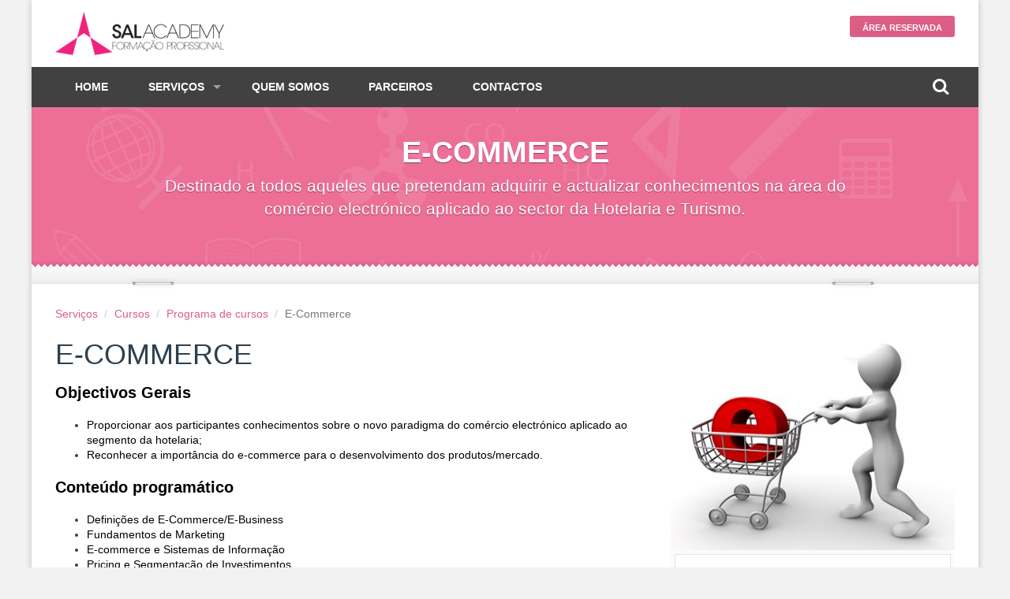

--- FILE ---
content_type: text/html; charset=utf-8
request_url: http://www.salacademy.cv/pt/servicos/cursos/programa-de-cursos/e-commerce/
body_size: 5942
content:

<!DOCTYPE html>
<html lang="pt-PT">
<head>
    <meta charset="utf-8" />
    <meta http-equiv="X-UA-Compatible" content="IE=edge" />
    <meta name="viewport" content="width=device-width, initial-scale=1.0" />
    <meta name="description" content="A Sal Academy &#233; uma entidade em  Cabo Verde de Forma&#231;&#227;o com um vasto leque de cursos profissionais para jovens e forma&#231;&#227;o e qualifica&#231;&#227;o para empresas e particulares." />
    <meta name="keywords" content="Sal,Sal academia,Sal academy,forma&#231;&#227;o profissional,cursos,forma&#231;&#227;o,qualidade,cabo verde,hotelaria,gest&#227;o,formador,formando,consultoria de forma&#231;&#227;o" />
    <meta name="author" content="JustTh1nk, Lda" />
    <title>Sal Academy</title>
    <link rel="shortcut icon" href="/favicon.ico" type="image/x-icon" />
    <link rel="apple-touch-icon" sizes="57x57" href="/apple-icon-57x57.png">
    <link rel="apple-touch-icon" sizes="60x60" href="/apple-icon-60x60.png">
    <link rel="apple-touch-icon" sizes="72x72" href="/apple-icon-72x72.png">
    <link rel="apple-touch-icon" sizes="76x76" href="/apple-icon-76x76.png">
    <link rel="apple-touch-icon" sizes="114x114" href="/apple-icon-114x114.png">
    <link rel="apple-touch-icon" sizes="120x120" href="/apple-icon-120x120.png">
    <link rel="apple-touch-icon" sizes="144x144" href="/apple-icon-144x144.png">
    <link rel="apple-touch-icon" sizes="152x152" href="/apple-icon-152x152.png">
    <link rel="apple-touch-icon" sizes="180x180" href="/apple-icon-180x180.png">
    <link rel="icon" type="image/png" sizes="192x192" href="/android-icon-192x192.png">
    <link rel="icon" type="image/png" sizes="32x32" href="/favicon-32x32.png">
    <link rel="icon" type="image/png" sizes="96x96" href="/favicon-96x96.png">
    <link rel="icon" type="image/png" sizes="16x16" href="/favicon-16x16.png">
    <meta property="fb:app_id" content="1863965447156075">
    <meta property="og:type" content="website" />
    <meta property="og:image" content="http://www.salacademy.cv/Content/logos/logo-facebook.png?width=600&height=315&mode=crop" og:image:width="600" og:image:height="315" />
    <meta property="og:url" content="http://www.salacademy.cv/pt/servicos/cursos/programa-de-cursos/e-commerce/" />
    <meta property="og:title" content="Sal Academy" />
    <meta property="og:description" content="A Sal Academy &#233; uma entidade em  Cabo Verde de Forma&#231;&#227;o com um vasto leque de cursos profissionais para jovens e forma&#231;&#227;o e qualifica&#231;&#227;o para empresas e particulares." />
    <style type="text/css">

        #preloader { z-index: 1001; position: fixed; margin: 100px auto; width: 40px; height: 40px; position: relative; }
            #preloader .back { z-index: -1; background: #FFF; left: 0; right: 0; bottom: 0; top: 0; position: fixed; }
            #preloader .cube1, #preloader .cube2 { background-color: #DC5D86; width: 15px; height: 15px; position: absolute; top: 0; left: 0; -webkit-animation: sk-cubemove 1.8s infinite ease-in-out; animation: sk-cubemove 1.8s infinite ease-in-out; }
            #preloader .cube2 { -webkit-animation-delay: -0.9s; animation-delay: -0.9s; }
        @-webkit-keyframes sk-cubemove {
            25% { -webkit-transform: translateX(42px) rotate(-90deg) scale(0.5) }
            50% { -webkit-transform: translateX(42px) translateY(42px) rotate(-180deg) }
            75% { -webkit-transform: translateX(0px) translateY(42px) rotate(-270deg) scale(0.5) }
            100% { -webkit-transform: rotate(-360deg) }
        }
        @keyframes sk-cubemove {
            25% { transform: translateX(42px) rotate(-90deg) scale(0.5); -webkit-transform: translateX(42px) rotate(-90deg) scale(0.5); }
            50% { transform: translateX(42px) translateY(42px) rotate(-179deg); -webkit-transform: translateX(42px) translateY(42px) rotate(-179deg); }
            50.1% { transform: translateX(42px) translateY(42px) rotate(-180deg); -webkit-transform: translateX(42px) translateY(42px) rotate(-180deg); }
            75% { transform: translateX(0px) translateY(42px) rotate(-270deg) scale(0.5); -webkit-transform: translateX(0px) translateY(42px) rotate(-270deg) scale(0.5); }
            100% { transform: rotate(-360deg); -webkit-transform: rotate(-360deg); }
        }
    </style>
        <script type="text/javascript" defer>
      (function(i,s,o,g,r,a,m){i['GoogleAnalyticsObject']=r;i[r]=i[r]||function(){
      (i[r].q=i[r].q||[]).push(arguments)},i[r].l=1*new Date();a=s.createElement(o),
      m=s.getElementsByTagName(o)[0];a.async=1;a.src=g;m.parentNode.insertBefore(a,m)
      })(window,document,'script','https://www.google-analytics.com/analytics.js','ga');
      ga('create', 'UA-87495143-4', 'auto');
      ga('send', 'pageview');
        </script>
    <!--[if lt IE 9]>
      <script src="http://oss.maxcdn.com/libs/html5shiv/3.7.0/html5shiv.js"></script>
      <script src="http://oss.maxcdn.com/libs/respond.js/1.3.0/respond.min.js"></script>
    <![endif]-->
    <script src="/Content/plugins/jquery/jquery.1.12.js"></script>
</head>
<body id="boxed">
    <div id="preloader">
        <div class="back"></div>
        <div class="cube1"></div>
        <div class="cube2"></div>
    </div>
    <div id="registrationModal" class="modal fade" role="dialog">
        <div class="modal-dialog">
            <form method="post" class="modal-content" action="/Register">
                <input type="hidden" name="Course" value="" />
                <div class="modal-header">
                    <button type="button" class="close" data-dismiss="modal">&times;</button>
                    <h4 class="modal-title">Subscrever Curso</h4>
                </div>
                <div class="modal-body">
                    <p>Insira os seus dados:</p>
                    <div><small>Insira o seu nome</small></div>
                    <div class="form-group">
                        <input type="text" class="form-control" required placeholder="Name..." name="Name">
                        <span class="input-icon"><i class="icon-user"></i></span>
                    </div>
                    <div><small>Insira o seu email</small></div>
                    <div class="form-group">
                        <input type="email" class="form-control" required placeholder="Email..." name="Email">
                        <span class="input-icon"><i class="icon-mail"></i></span>
                    </div>
                    <div><small>Insira o seu contacto</small></div>
                    <div class="form-group">
                        <input type="text" class="form-control" required placeholder="Contacto..." name="Contact">
                        <span class="input-icon"><i class="icon-phone"></i></span>
                    </div>
                </div>
                <div class="modal-footer">
                    <button type="button" class="btn btn-info pull-left" data-dismiss="modal">Cancelar</button>
                    <button type="submit" class="btn btn-primary">Confirmar</button>
                </div>
            </form>
        </div>
    </div>
    

<header>
    <div class="container">
        <div class="row">
            <div class="col-md-3 col-sm-3 col-xs-3">
                <a href="/">
                    <img src="/Content/logos/logo.png?height=55" alt="Sal Academy" />
                </a>
            </div>
            <div class="col-md-9 col-sm-9 col-xs-9">
                <div class="pull-right">
                    <a href="/Internal" class="button_top hidden-xs" id="apply">Área Reservada</a>
                </div>
            </div>
        </div>
    </div>
</header>
<nav>
    <div class="container">
        <div class="row">
            <div class="col-md-12">
                <div id="mobnav-btn"></div>
                <ul class="sf-menu">
                    <li><a href="/">Home</a></li>
                    <li class="mega_drop_down">
                        <a href="#">Servi&#231;os</a>
                        <div class="mobnav-subarrow"></div>
                        <div class="sf-mega">
                <div class="col-md-4 col-sm-6">
                    <h5>Cursos</h5>
                    <ul class="mega_submenu">
                <li><a href="/pt/servicos/cursos/cursos-de-nivel-2-a-5-qnq" title="Cursos de Nivel 2 a 5 QNQ">Cursos de Nivel 2 a 5 QNQ</a></li>
                <li><a href="/pt/servicos/cursos/areas-de-formacao" title="&#193;reas de Forma&#231;&#227;o">&#193;reas de Forma&#231;&#227;o</a></li>
                <li><a href="/pt/servicos/cursos/programa-de-cursos" title="Programa de cursos">Programa de cursos</a></li>
                    </ul>
                </div>
                <div class="col-md-4 col-sm-6">
                    <h5>Workshops &amp; Eventos</h5>
                    <ul class="mega_submenu">
                <li><a href="/pt/servicos/workshops-eventos/plano-de-negocio-da-ideia-ao-projecto" title="Plano de Neg&#243;cio - da ideia ao Projecto">Plano de Neg&#243;cio - da ideia ao Projecto</a></li>
                <li><a href="/pt/servicos/workshops-eventos/importancia-da-formacao-para-insercao-e-manutencao-no-mercado-de-trabalho" title="Import&#226;ncia da Forma&#231;&#227;o para Inser&#231;&#227;o e Manuten&#231;&#227;o no Mercado de Trabalho">Import&#226;ncia da Forma&#231;&#227;o para Inser&#231;&#227;o e Manuten&#231;&#227;o no Mercado de Trabalho</a></li>
                <li><a href="/pt/servicos/workshops-eventos/desenvolvimento-da-ilha-do-sal-oportunidades-de-negocio-e-como-inserir-no-mercado-de-trabalho" title="Desenvolvimento da ilha do Sal: Oportunidades de neg&#243;cio e como inserir no mercado de trabalho">Desenvolvimento da ilha do Sal: Oportunidades de neg&#243;cio e como inserir no mercado de trabalho</a></li>
                    </ul>
                </div>
                <div class="col-md-4 col-sm-6">
                    <h5>Consultoria de Forma&#231;&#227;o</h5>
                    <ul class="mega_submenu">
                <li><a href="/pt/servicos/consultoria-de-formacao/o-que-consiste-" title="O que consiste?">O que consiste?</a></li>
                <li><a href="/pt/servicos/consultoria-de-formacao/parceiros" title="Parceiros">Parceiros</a></li>
                    </ul>
                </div>
                        </div>
                    </li>
                    <li><a href="/pt/quem-somos" title="Quem Somos">Quem Somos</a></li>
                    <li><a href="/pt/servicos/consultoria-de-formacao/parceiros" title="Parceiros">Parceiros</a></li>
                    <li><a href="/pt/contactos" title="Contactos">Contactos</a></li>
                </ul>
                <div class="col-md-3 pull-right hidden-sm hidden-xs">
                    <div id="sb-search" class="sb-search">
                        <form method="get" action="/pt/servicos/cursos/programa-de-cursos">
                            <input class="sb-search-input" placeholder="Pesquisar..." type="text" name="q" id="search">
                            <input class="sb-search-submit" type="submit" value="">
                            <span class="sb-icon-search"></span>
                        </form>
                    </div>
                </div>
            </div>
        </div>
    </div>
</nav>
    

<section id="sub-header">
    <div class="container">
        <div class="row">
            <div class="col-md-10 col-md-offset-1 text-center">
                <h1>E-Commerce</h1>
                <p class="lead">
                    Destinado a todos aqueles que pretendam adquirir e actualizar conhecimentos na &#225;rea do com&#233;rcio electr&#243;nico aplicado ao sector da Hotelaria e Turismo.  
                </p>
            </div>
        </div>
    </div>
    <div class="divider_top"></div>
</section>

<section id="main_content">
    <div class="container">
        <ol class="breadcrumb">
            <li><a href="/pt/servicos" title="Servi&#231;os">Servi&#231;os</a></li>
            <li><a href="/pt/servicos/cursos" title="Cursos">Cursos</a></li>
            <li><a href="/pt/servicos/cursos/programa-de-cursos" title="Programa de cursos">Programa de cursos</a></li>
            <li class="active">E-Commerce</li>
        </ol>

        <div class="row">
            <div class="col-md-8">
                <h2>E-Commerce</h2>
                <div class="is-section is-box">
        <div class="is-boxes">
            <div class="is-builder" id="contentareaTfKWF" style=""><div class="row"><div class="col-md-12">
            <h4><div class="edit"><p><b style="font-size: 20px;"><span style="color: rgb(0, 0, 0);">Objectivos Gerais</span></b></p></div><div class="edit"><p></p><ul><li><span style="color: rgb(0, 0, 0);">Proporcionar aos participantes conhecimentos sobre o novo paradigma do comércio electrónico aplicado ao segmento da hotelaria;<br></span></li><li><span style="color: rgb(0, 0, 0);">Reconhecer a importância do e-commerce para o desenvolvimento dos produtos/mercado.<br></span></li></ul><p></p>  </div></h4><h4 style="font-size: 20px;"><b><span style="color: rgb(0, 0, 0);">Conteúdo programático</span></b></h4><p></p><div class="edit"><p></p><ul><li><span style="color: rgb(0, 0, 0);">Definições de E-Commerce/E-Business<br></span></li><li><span style="color: rgb(0, 0, 0);">Fundamentos de Marketing<br></span></li><li><span style="color: rgb(0, 0, 0);">E-commerce e Sistemas de Informação<br></span></li><li><span style="color: rgb(0, 0, 0);">Pricing e Segmentação de Investimentos<br></span></li><li><span style="color: rgb(0, 0, 0);">A importância da marca e posicionamento online<br></span></li><li><span style="color: rgb(0, 0, 0);">Avaliação e gestão da Reputação<br></span></li><li><span style="color: rgb(0, 0, 0);">O E-commerce e os restantes canais de venda da Unidade Hoteleira</span></li><li><span style="color: rgb(0, 0, 0);">Técnicas de Estudo de Mercado e Concorrência</span></li><li><span style="color: rgb(0, 0, 0);">Novas tendências e oportunidades<br></span></li><li><span style="color: rgb(0, 0, 0);">Ferramentas e Extranets - Prática operacional<br></span></li></ul><span style="color: rgb(0, 0, 0);"><b></b></span><p></p>  <p><span style="color: rgb(0, 0, 0);"><b></b></span></p>  <p><span style="color: rgb(0, 0, 0);"><b></b></span></p>  <p><span style="color: rgb(0, 0, 0);"><b></b></span></p>  <p><span style="color: rgb(0, 0, 0);"><b></b></span></p>  <p><span style="color: rgb(0, 0, 0);"><b></b></span></p>  <p><span style="color: rgb(0, 0, 0);"><b></b></span></p>  <p><span style="color: rgb(0, 0, 0);"><b></b></span></p>  <p><span style="color: rgb(0, 0, 0);"><b></b></span></p>  <p><span style="color: rgb(0, 0, 0);"><b></b></span></p></div>

<p class="MsoNormal"><b style="font-size: 20px;"><span style="color: rgb(0, 0, 0);">Vantagens do Certificado<o:p></o:p></span></b></p>



<p class="MsoNormal"></p><ul><li><span style="color: rgb(0, 0, 0);">Actualizar seu Currículo, aumentando suas chances para
conquistar um bom emprego;</span></li><li><span style="color: rgb(0, 0, 0);">Aumentar o seu nível de conhecimento e posicionamento no
mercado de trabalho;</span></li><li><span style="color: rgb(0, 0, 0);">Progressão Funcional para Serviços Públicos;</span></li><li><span style="color: rgb(0, 0, 0);">Pré-Requisito para concursos e cursos.</span><br></li></ul><p></p>











<p class="MsoNormal"><o:p></o:p></p><p></p></div></div></div>
    </div>

</div>


            </div>

            <aside class="col-md-4">
                    <img src="/Files/Pages/145/Photos/ecommerce-shopping-cart-fotolia-10695504-subscription-l.jpg?w=390" alt="E-Commerce" style="width:100%;" />
                <div class="box_style_1">

                    <div class="text-center" style="margin-top:15px;">
                        <a  data-register="E-Commerce" class="btn btn-primary">Subscrever Curso</a>
                    </div>
                    <hr />

                    <h4>Horas <span class="pull-right">25</span></h4>
                    <h4>Informações</h4>
                                    <div class="media">
                    <div class="media-body">
                        <h5 class="media-heading"><a href="#">Formadores</a></h5>
                        <p>Dom&#237;nio na &#225;rea; Licenciatura; Experi&#234;ncia profissional de 3 anos; CAP.</p>
                    </div>
                </div>
                                    <div class="media">
                    <div class="media-body">
                        <h5 class="media-heading"><a href="#">Material</a></h5>
                        <p>Espa&#231;o de trabalho adequado e materiais como: Data-show; Port&#225;til; Bibliografia correspondente; Quadro branco.
</p>
                    </div>
                </div>
                                        <h4>Outras Formações</h4>
                    <ul class="list_1">
                            <li><a href="/pt/servicos/cursos/programa-de-cursos/contabilidade-geral-">Contabilidade Geral </a></li>
                            <li><a href="/pt/servicos/cursos/programa-de-cursos/gestao-administrativa-dos-recursos-humanos">Gest&#227;o Administrativa dos Recursos Humanos</a></li>
                            <li><a href="/pt/servicos/cursos/programa-de-cursos/-ingles-conversacao-de-nivel-intermedio"> INGL&#202;S CONVERSA&#199;&#195;O DE N&#205;VEL INTERM&#201;DIO</a></li>
                            <li><a href="/pt/servicos/cursos/programa-de-cursos/gestao-de-pequenas-empresas">Gest&#227;o de Pequenas Empresas</a></li>
                    </ul>
                </div>
            </aside> 
        </div>
    </div>
</section>



    <footer>
    <div class="container" id="nav-footer">
        <div class="text-center" style="margin-bottom:20px;">
            <img src="/Content/logos/logo-white.png?width=150" alt="SAL Academia" />
        </div>
        <div class="row text-left">
            <div class="col-md-4 col-sm-4">
                <h4>Navegação</h4>
                <ul>
                    <li><a href="/pt/servicos/cursos/areas-de-formacao" title="Áreas de Formação" class="">Áreas de Formação</a></li>
                    <li><a href="/pt/servicos/cursos/programa-de-cursos" title="Programa de cursos" class="">Programa de cursos</a></li>
                    <li><a href="/pt/servicos/cursos/bolsa-de-formadores" title="Bolsa de Formadores" class="">Bolsa de Formadores</a></li>
                    <li><a href="/Internal">Área Reservada</a></li>
                </ul>
            </div>
            <div class="col-md-4 col-sm-4 text-center">
                <h4>Sobre Sal Academy</h4>
                <ul>
                    <li><a href="http://salacademy.cv/">SAL Academia</a></li>
                    <li><a href="/pt/quem-somos" title="Quem Somos" class="">Quem Somos</a></li>
                    <li><a href="/pt/contactos" title="Contactos" class="">Contactos</a></li>
                    <li><a href="/pt/servicos/consultoria-de-formacao/parceiros" title="Parceiros" class="">Parceiros</a></li>
                </ul>
            </div>
            <div class="col-md-4 col-sm-4 text-right">
                <ul>
                    <li><strong class="phone">+238 9810707</strong><br><small><a href="/cdn-cgi/l/email-protection" class="__cf_email__" data-cfemail="e28b8c848da291838e83818386878f9bcc8194">[email&#160;protected]</a></small></li>
                    <li>Rua Toy Pedro Edificio </li>
                    <li>Complexo Central 1º Andar</li>
                    <li>Ilha do Sal - Cabo Verde</li>
                </ul>
            </div>
        </div>
    </div>
    <div id="copy_right">Todos os diretos Reservados © 2017 - Desenvolvido por <a href="justth1nk.com" class="jt" title="JustTh1nk" rel="author" style="color:#FFF;">JustTh1nk</a></div>
</footer>
<div id="toTop">Voltar ao topo</div>
    <script data-cfasync="false" src="/cdn-cgi/scripts/5c5dd728/cloudflare-static/email-decode.min.js"></script><script type="text/javascript">
        var infoMessage = {
            message: "",
            error: ""
        };
        function load_css_async(filename) {
            var cb = function () {
                var l = document.createElement('link'); l.rel = 'stylesheet';
                l.href = filename;
                var h = document.getElementsByTagName('head')[0]; h.parentNode.insertBefore(l, h);
            };
            var raf = requestAnimationFrame || mozRequestAnimationFrame || webkitRequestAnimationFrame || msRequestAnimationFrame;
            if (raf) raf(cb);
            else window.addEventListener('load', cb);
        }
        load_css_async('/cms-styles-content?v=cbe7d865-fd27-48fc-869f-44c79d69a8c4');

        load_css_async('/cms-styles-site?v=cbe7d865-fd27-48fc-869f-44c79d69a8c4');

    </script>
    
    <script src="/Content/plugins/jquery-validate/jquery.validate.js"></script>
<script src="/Content/plugins/bootstrap/bootstrap.min.js"></script>
<script src="/Content/theme/rs-plugin/js/jquery.themepunch.plugins.min.js"></script>
<script src="/Content/theme/rs-plugin/js/jquery.themepunch.revolution.min.js"></script>
<script src="/Content/theme/js/superfish.js"></script>
<script src="/Content/theme/js/retina.min.js"></script>
<script src="/Content/theme/js/jquery.placeholder.js"></script>
<script src="/Content/plugins/flexslider/jquery.flexslider-min.js"></script>
<script src="/Content/plugins/bootstrap-notify/bootstrap-notify.min.js"></script>
<script src="/Content/theme/js/classie.js"></script>
<script src="/Content/theme/js/functions.js"></script>
<script src="/Content/app/js/app.js"></script>

    
    <script type="text/javascript">
        window.fnApp = function () {

        }
    </script>

<script defer src="https://static.cloudflareinsights.com/beacon.min.js/vcd15cbe7772f49c399c6a5babf22c1241717689176015" integrity="sha512-ZpsOmlRQV6y907TI0dKBHq9Md29nnaEIPlkf84rnaERnq6zvWvPUqr2ft8M1aS28oN72PdrCzSjY4U6VaAw1EQ==" data-cf-beacon='{"version":"2024.11.0","token":"4bcf651c08344269b699a5e64e7872ae","r":1,"server_timing":{"name":{"cfCacheStatus":true,"cfEdge":true,"cfExtPri":true,"cfL4":true,"cfOrigin":true,"cfSpeedBrain":true},"location_startswith":null}}' crossorigin="anonymous"></script>
</body>
</html>


--- FILE ---
content_type: text/css; charset=utf-8
request_url: http://www.salacademy.cv/cms-styles-content?v=cbe7d865-fd27-48fc-869f-44c79d69a8c4
body_size: 86976
content:
.is-wrapper{width:100%;height:100%;box-sizing:border-box;margin:0 auto;max-width:100%;-webkit-transition:all ease .5s;-moz-transition:all ease .5s;-ms-transition:all ease .5s;-o-transition:all ease .5s;transition:all ease .5s}.is-wrapper>div{display:table;width:100%;height:auto;float:left;box-sizing:border-box;margin:0;padding:0;position:relative;background:#fff;-webkit-transition:all ease .3s;-moz-transition:all ease .3s;-ms-transition:all ease .3s;-o-transition:all ease .3s;transition:all ease .3s}.is-boxes{display:table;table-layout:fixed;width:100%;height:100%;position:relative;min-height:200px;float:left}.is-box-0{display:table-cell;width:0%;height:100%;position:relative}.is-box-1{display:table-cell;width:8.333333%;height:100%;position:relative}.is-box-2{display:table-cell;width:16.666667%;height:100%;position:relative}.is-box-3{display:table-cell;width:25%;height:100%;position:relative}.is-box-4{display:table-cell;width:33.333333%;height:100%;position:relative}.is-box-5{display:table-cell;width:41.666667%;height:100%;position:relative}.is-box-6{display:table-cell;width:50%;height:100%;position:relative}.is-box-7{display:table-cell;width:58.333333%;height:100%;position:relative}.is-box-8{display:table-cell;width:66.666667%;height:100%;position:relative}.is-box-9{display:table-cell;width:75%;height:100%;position:relative}.is-box-10{display:table-cell;width:83.333333%;height:100%;position:relative}.is-box-11{display:table-cell;width:91.666667%;height:100%;position:relative}.is-box-12{display:table-cell;width:100%;height:100%;position:relative}.is-box-centered{display:table-cell;width:100%;position:relative;vertical-align:middle;padding-top:80px;padding-bottom:80px}.is-stretch>div:not(.is-arrow-down){position:relative;left:0;top:0;width:100%;height:100%;display:table}.flexi-position{position:relative}.is-stretch .flexi-position{position:absolute}.is-section.is-stretch{min-height:300px}@media all and (max-width:960px){.is-section:not(.is-box){height:auto!important}.is-boxes{height:auto!important}.is-box-img{height:300px!important}.is-box-img .is-boxes{height:100%!important}.is-box-1{display:table;width:100%;height:auto}.is-box-2{display:table;width:100%;height:auto}.is-box-3{display:table;width:100%;height:auto}.is-box-4{display:table;width:100%;height:auto}.is-box-5{display:table;width:100%;height:auto}.is-box-6{display:table;width:100%;height:auto}.is-box-7{display:table;width:100%;height:auto}.is-box-8{display:table;width:100%;height:auto}.is-box-9{display:table;width:100%;height:auto}.is-box-10{display:table;width:100%;height:auto}.is-box-11{display:table;width:100%;height:auto}.is-box-12{display:table;width:100%;height:auto}.is-box-centered{display:block}}.is-container{max-width:980px;margin:0 auto;padding:0 30px;position:relative;margin-left:auto;margin-right:auto;box-sizing:border-box;-webkit-transition:all ease .3s;-moz-transition:all ease .3s;-ms-transition:all ease .3s;-o-transition:all ease .3s;transition:all ease .3s}@media all and (max-width:960px){.is-container{padding:15px}}@media all and (max-width:480px){.is-container{padding:5px}}.is-wrapper .is-boxed-layout .is-container{padding:50px;background:#fff}@media all and (max-width:1280px){.is-wrapper .is-boxed-layout .is-container{padding:30px}}@media all and (max-width:1024px){.is-wrapper .is-boxed-layout .is-container{padding:30px}.is-wrapper .is-boxed-layout .is-overlay{display:none!important}.is-wrapper .is-boxed-layout{background:#fff!important}}.is-wrapper .is-box .is-container{margin-top:80px;margin-bottom:80px}@media all and (max-width:1280px){.is-wrapper .is-box .is-container{margin-top:40px;margin-bottom:40px}}.is-arrow-down{display:table;position:absolute;bottom:65px;width:50px;height:50px;left:50%;margin-left:-25px;cursor:pointer;z-index:1}@media all and (max-width:1025px){.is-arrow-down{display:none!important}}.is-arrow-down>a{background:rgba(0,0,0,.18);border-radius:500px;color:rgba(255,255,255,.75);font-size:22px;text-decoration:none;text-align:center;display:table-cell;vertical-align:middle}.bounce{-moz-animation:bounce 5s forwards;-webkit-animation:bounce 5s forwards;animation:bounce 5s forwards}@-moz-keyframes bounce{0%,20%,50%,80%,100%{-moz-transform:translateY(0)}40%{-moz-transform:translateY(-30px)}60%{-moz-transform:translateY(-15px)}}@-webkit-keyframes bounce{0%,20%,50%,80%,100%{-webkit-transform:translateY(0)}40%{-webkit-transform:translateY(-30px)}60%{-webkit-transform:translateY(-15px)}}@keyframes bounce{0%,20%,50%,80%,100%{-webkit-transform:translateY(0);-moz-transform:translateY(0);-ms-transform:translateY(0);-o-transform:translateY(0);transform:translateY(0)}40%{-webkit-transform:translateY(-30px);-moz-transform:translateY(-30px);-ms-transform:translateY(-30px);-o-transform:translateY(-30px);transform:translateY(-30px)}60%{-webkit-transform:translateY(-15px);-moz-transform:translateY(-15px);-ms-transform:translateY(-15px);-o-transform:translateY(-15px);transform:translateY(-15px)}}.is-arrow-down.light a{background:rgba(255,255,255,.18);color:#111}.is-overlay{position:absolute;left:0;top:0;width:100%;height:100%;overflow:hidden}.is-overlay .is-overlay-bg{position:absolute;left:0;top:0;width:100%;height:100%;background-size:cover;background-repeat:no-repeat;background-position:50% 60%}.is-overlay .is-overlay-bg.is-scale-animated.is-appeared{animation:is-scale 10s ease forwards;-ms-animation:is-scale 10s ease forwards;-webkit-animation:is-scale 10s ease forwards;-o-animation:is-scale 10s ease forwards;-moz-animation:is-scale 10s ease forwards}@keyframes is-scale{from{transform:scale(1);-ms-transform:scale(1);-webkit-transform:scale(1);-o-transform:scale(1);-moz-transform:scale(1)}to{transform:scale(1.2);-ms-transform:scale(1.2);-webkit-transform:scale(1.2);-o-transform:scale(1.2);-moz-transform:scale(1.2)}}.is-overlay .is-overlay-color{position:absolute;left:0;top:0;width:100%;height:100%;background-color:#000;opacity:.15}.is-overlay .is-overlay-content{position:absolute;left:0;top:0;width:100%;height:100%;overflow:hidden}.is-bg-grey{background-color:#eeeff0!important}.is-bg-dark{background-color:#111!important}.is-bg-light{background-color:#fff!important}.is-light-text,.is-light-text h1,.is-light-text h2,.is-light-text h3,.is-light-text,h4,.is-light-text h5,.is-light-text h6,.is-light-text p,.is-light-text li{color:#fff}.is-dark-text,.is-dark-text h1,.is-dark-text h2,.is-dark-text h3,.is-dark-text,h4,.is-dark-text h5,.is-dark-text h6,.is-dark-text p,.is-dark-text li{color:#111}.is-dark-text .is-light-text *{color:#fff}.is-light-text .is-dark-text *{color:#000}.is-content-top{vertical-align:top}.is-content-bottom{vertical-align:bottom}.is-container.is-content-left{margin-left:100px}.is-container.is-content-right{margin-right:100px}@media all and (max-width:1200px){.is-container.is-content-left{margin-left:60px}.is-container.is-content-right{margin-right:60px}}@media all and (max-width:960px){.is-container.is-content-left{margin-left:auto}.is-container.is-content-right{margin-right:auto}}.is-box-5 .is-content-left,.is-box-4 .is-content-left,.is-box-3 .is-content-left,.is-box-2 .is-content-left,.is-box-1 .is-content-left{margin-left:auto}.is-box-5 .is-content-right,.is-box-4 .is-content-right,.is-box-3 .is-content-right,.is-box-2 .is-content-right,.is-box-1 .is-content-right{margin-right:auto}.is-align-right{text-align:right}.is-align-center{text-align:center}.is-align-left{text-align:left}.is-opacity-20,.is-opacity-20 .is-container{opacity:.2}.is-opacity-25,.is-opacity-25 .is-container{opacity:.25}.is-opacity-30,.is-opacity-30 .is-container{opacity:.3}.is-opacity-35,.is-opacity-35 .is-container{opacity:.35}.is-opacity-40,.is-opacity-40 .is-container{opacity:.4}.is-opacity-45,.is-opacity-45 .is-container{opacity:.45}.is-opacity-50,.is-opacity-50 .is-container{opacity:.5}.is-opacity-55 .is-container{opacity:.55}.is-opacity-60,.is-opacity-60 .is-container{opacity:.6}.is-opacity-65,.is-opacity-65 .is-container{opacity:.65}.is-opacity-70,.is-opacity-70 .is-container{opacity:.7}.is-opacity-75,.is-opacity-75 .is-container{opacity:.75}.is-opacity-80,.is-opacity-80 .is-container{opacity:.8}.is-opacity-85,.is-opacity-85 .is-container{opacity:.85}.is-opacity-90,.is-opacity-90 .is-container{opacity:.9}.is-opacity-95,.is-opacity-95 .is-container{opacity:.95}.is-content-380{max-width:380px!important}.is-content-500{max-width:500px!important}.is-content-640{max-width:640px!important}.is-content-800{max-width:800px!important}.is-content-970{max-width:970px!important}.is-content-980{max-width:980px!important}.is-content-1050{max-width:1050px!important}.is-content-1100{max-width:1100px!important}.is-content-1200{max-width:1200px!important}.is-wrapper>div.is-section-20{height:20%}.is-wrapper>div.is-section-30{height:30%}.is-wrapper>div.is-section-40{height:40%}.is-wrapper>div.is-section-50{height:50%}.is-wrapper>div.is-section-60{height:60%}.is-wrapper>div.is-section-75{height:75%}.is-wrapper>div.is-section-100{height:100%}.is-wrapper>div.is-section-auto{height:auto}.is-opacity-1{opacity:.95}.is-shadow-1{-webkit-box-shadow:0 0 9px rgba(0,0,0,.07);-moz-box-shadow:0 0 9px rgba(0,0,0,.07);box-shadow:0 0 9px rgba(0,0,0,.07)}.is-lightbox img{cursor:pointer;-webkit-transition:all ease .5s;-moz-transition:all ease .5s;-ms-transition:all ease .5s;-o-transition:all ease .5s;transition:all ease .5s}.is-lightbox img:hover{opacity:.8}.is-hidden{display:none!important}.section-margin{margin:60px}.section-margin-small{margin:30px}.section-list{width:100%;height:auto;max-height:476px;margin:0;padding:27px 0 0;box-sizing:border-box;overflow-y:auto;overflow-x:hidden;text-align:center}.section-list div{cursor:pointer;margin:0 15px 19px;padding:0;display:inline-block;background:#acacac}.section-list div:hover img{opacity:.5;transition:all .2s ease-in-out}.section-list div img{border:#cdcdcd 1px solid;width:100%;max-width:250px;margin:0;box-sizing:border-box;display:block;-webkit-box-shadow:0 1px 7px rgba(0,0,0,.25);-moz-box-shadow:0 1px 5px rgba(0,0,0,.25);box-shadow:0 1px 5px rgba(0,0,0,.25)}.is-section{display:flex;position:relative}.is-section:hover .is-section-tool{opacity:1;transition:all .2s ease-in-out}.is-box{-webkit-transition:all ease .2s;-moz-transition:all ease .2s;-ms-transition:all ease .2s;-o-transition:all ease .2s;transition:all ease .2s}.is-module{width:100%;height:100%;min-height:100px;position:absolute;top:0;left:0;background-image:url(/Areas/Backoffice/Content/plugins/contentbox/images/module.png);background-repeat:no-repeat;background-position:50%;background-color:rgba(0,0,0,.05)}.is-placeholder{width:100%;height:200px;position:relative;top:0;left:0;background-image:url(/Areas/Backoffice/Content/plugins/contentbox/images/placeholder.png);background-repeat:no-repeat;background-position:50%;background-color:rgba(0,0,0,.05)}.is-section-tool{z-index:1;opacity:0;position:absolute!important;top:0;left:0;margin:0;margin-left:70px;width:100%;height:28px;white-space:nowrap}.is-section-tool>div{width:28px;height:28px;box-sizing:border-box;padding:0;font-size:13px;text-align:center;line-height:28px;float:left}.is-section-edit{cursor:pointer;border-bottom-left-radius:5px;background:#00acd6;color:#fff}.is-section-remove{cursor:pointer;border-bottom-right-radius:5px;background:#f7632e;color:#fff}.is-tab-links>a{padding:7px 14px;font-size:13px;text-decoration:underline;color:#333;cursor:pointer;text-transform:uppercase;letter-spacing:1px;border-radius:12px;margin:0;line-height:3}.is-tab-links>a.active{background:#2c2c2c;color:#fff;text-decoration:none;cursor:default}.is-tab-contents>div{display:none;overflow-y:auto;overflow-x:hidden;width:100%;height:auto;max-height:500px;box-sizing:border-box}#inpMasterHead,#inpPageHead{border:rgba(187,187,187,.5) 1px solid}.is-colorbuttons>div{padding:0}.is-colorbuttons>div>button{height:30px;border-radius:0}.md-modal .md-title{font-size:20px;text-align:center}.md-modal .is-boxes{min-height:inherit}.md-modal .is-box-2{height:inherit;min-height:inherit;padding:5px}.md-modal .is-box-3{height:inherit;min-height:inherit;padding:5px}.md-modal .is-box-4{height:inherit;min-height:inherit;padding:5px}.md-modal .is-box-6{height:inherit;min-height:inherit;padding:5px}.md-modal .is-box-12{height:inherit;min-height:inherit;padding:5px}.md-footer{border-top-left-radius:0;border-top-right-radius:0}.cl-button{padding:0 20px;font-size:14px;line-height:35px;height:35px;font-family:"Helvetica Neue",Helvetica,Arial,sans-serif;border-radius:4px;letter-spacing:1px;display:inline-block;margin-bottom:0;font-weight:normal;text-align:center;text-decoration:none;vertical-align:middle;cursor:pointer;background-image:none;border:1px solid transparent;white-space:nowrap;-webkit-transition:all .1s ease-in-out;transition:all .1s ease-in-out}.cl-button-large{padding:0 30px;font-size:15px;line-height:45px;height:45px}.cl-button-small{padding:0 10px;font-size:12px;line-height:25px;height:25px}.cl-button-full{width:100%;height:50px;line-height:50px;margin:0;padding:0}.cl-button.uppercase{font-size:11px;text-transform:uppercase}.cl-button-large.uppercase{font-size:14px;text-transform:uppercase}.cl-button-small.uppercase{font-size:10px;text-transform:uppercase}.cl-button{color:#333;background-color:#eee}.cl-button:hover{color:#111;background-color:#f5f5f5}.cl-button-primary{color:#fff;background-color:#08c9b9}.cl-button-primary:hover{color:#fff;background-color:#07b0a2;border-color:#07b0a2}.is-opacity-20{opacity:1}.is-opacity-25{opacity:1}.is-opacity-30{opacity:1}.is-opacity-35{opacity:1}.is-opacity-40{opacity:1}.is-opacity-45{opacity:1}.is-opacity-50{opacity:1}.is-opacity-55{opacity:1}.is-opacity-60{opacity:1}.is-opacity-65{opacity:1}.is-opacity-70{opacity:1}.is-opacity-75{opacity:1}.is-opacity-80{opacity:1}.is-opacity-85{opacity:1}.is-opacity-90{opacity:1}.is-opacity-95{opacity:1}.is-opacity-20 .is-container>div>div:not(.row-tool){opacity:.2}.is-opacity-25 .is-container>div>div:not(.row-tool){opacity:.25}.is-opacity-30 .is-container>div>div:not(.row-tool){opacity:.3}.is-opacity-35 .is-container>div>div:not(.row-tool){opacity:.35}.is-opacity-40 .is-container>div>div:not(.row-tool){opacity:.4}.is-opacity-45 .is-container>div>div:not(.row-tool){opacity:.45}.is-opacity-50 .is-container>div>div:not(.row-tool){opacity:.5}.is-opacity-55 .is-container>div>div:not(.row-tool){opacity:.55}.is-opacity-60 .is-container>div>div:not(.row-tool){opacity:.6}.is-opacity-65 .is-container>div>div:not(.row-tool){opacity:.65}.is-opacity-70 .is-container>div>div:not(.row-tool){opacity:.7}.is-opacity-75 .is-container>div>div:not(.row-tool){opacity:.75}.is-opacity-80 .is-container>div>div:not(.row-tool){opacity:.8}.is-opacity-85 .is-container>div>div:not(.row-tool){opacity:.85}.is-opacity-90 .is-container>div>div:not(.row-tool){opacity:.9}.is-opacity-95 .is-container>div>div:not(.row-tool){opacity:.95}.has-no-wrapper .is-container{max-width:100%;padding:0!important;margin:0!important}#md-view-html{height:90%!important}.md-content{background:rgba(0,0,0,.9);color:rgba(255,255,255,.5)}.md-modal-handle{color:rgba(255,255,255,.5)}.md-modal .md-title{color:rgba(255,255,255,.5)}.md-modal textarea{background-color:rgba(0,0,0,.9);color:rgba(255,255,255,.6);border:rgba(150,150,150,.5) 1px solid;overflow-x:hidden}.md-modal select{background:rgba(255,255,255,.25);color:rgba(255,255,255,.6)}.md-modal select option{color:#000}.md-modal input[type='checkbox']{opacity:.7}.md-modal .md-label{background:none;color:rgba(255,255,255,.6)}.md-modal input[type='text']{background:rgba(255,255,255,.1);color:rgba(255,255,255,.6);border:none}.md-modal button{background:rgba(150,150,150,.17);color:rgba(255,255,255,.5);-webkit-transition:all .3s ease-in-out;-moz-transition:all .3s ease-in-out;transition:all .3s ease-in-out}.md-modal button:hover{background-color:rgba(150,150,150,.25);color:rgba(255,255,255,.6)}.md-footer button{background:rgba(0,0,0,.75);color:rgba(255,255,255,.6);border-top-left-radius:0;border-top-right-radius:0}.md-footer button:hover{background:rgba(0,0,0,.7);color:rgba(255,255,255,.7)}.md-modal button.cl-button-footer{background:rgba(100,100,100,.45);color:rgba(255,255,255,.6);font-size:12px;text-transform:uppercase}.md-modal button.cl-button-footer:hover{background-color:rgba(100,100,100,.55);color:rgba(255,255,255,.7)}.is-tab-links>a{color:rgba(255,255,255,.5)}.is-tab-links>a.active{background:#2c2c2c;color:rgba(255,255,255,.55)}#rte-toolbar{background:none;border:none;right:260px!important;left:0!important;margin:auto!important;top:15px!important}#rte-toolbar button{background-color:rgba(0,0,0,.8);color:rgba(255,255,255,.7)}#rte-toolbar button:hover{background-color:rgba(0,0,0,.6);color:rgba(255,255,255,.9)}.rte-pop{background:none;border:none;z-index:1}.rte-pop button{background-color:rgba(0,0,0,.8)!important;color:rgba(255,255,255,.7)}.rte-pop button:hover{background-color:rgba(0,0,0,.6)!important;color:rgba(255,255,255,.9)}#ifrHeadings,#ifrFonts,#ifrFontSize{background:#fff}#divTool{background-color:#bfbfbf}#divSnippetList{border-bottom:transparent 55px solid}#divSnippetList div{background-color:rgba(0,0,0,.45)}#divSnippetList div img{opacity:.85}#divSnippetList div:hover img{opacity:.95}#lnkToolOpen{background-color:#bfbfbf;color:#000}#divTool select{opacity:.85}.section-list{background:rgba(255,255,255,.83)}.section-list div{background:transparent}.section-list div img{opacity:.9}.section-list div:hover img{opacity:1}.section-list div img{border:none}#btnInsertPlh,#btnDelRowCancel,#btnDelSectionCancel,#btnTextColorOk,#btnTextColorClear{background-color:rgba(255,255,255,.2);color:rgba(255,255,255,.5);border-color:transparent}#btnInsertPlh:hover,#btnDelRowCancel:hover,#btnDelSectionCancel:hover,#btnTextColorOk:hover,#btnTextColorClear:hover{background-color:rgba(255,255,255,.25);color:rgba(255,255,255,.6);border-color:transparent}#btnDelRowOk,#btnDelSectionOk{background-color:rgba(8,201,185,.51);color:rgba(255,255,255,.5);border-color:transparent}#btnDelRowOk:hover,#btnDelSectionOk:hover{background-color:rgba(8,201,185,.6);color:rgba(255,255,255,.6);border-color:transparent}#inpTextColor{background-color:rgba(0,0,0,1);color:rgba(255,255,255,.3);border:none}#inpSectColor{padding:2px 7px;width:180px;height:36px;margin:5px;display:inline-block;border:#dcdcdc 1px solid;background-color:rgba(0,0,0,1);color:rgba(255,255,255,.3);border:none}.md-tabs>*{background:rgba(0,0,0,1);color:rgba(255,255,255,.7)}.md-tabs>.active{background:rgba(255,255,255,.7);color:rgba(0,0,0,1)}.md-body{background:#000!important;color:#fff!important}.is-white,.is-white h1,.is-white h2,.is-white h3,.is-white h4,.is-white h5{color:#fff;text-shadow:1px 1px #000}.inner-box{padding:80px;background:#e4e1e1;-webkit-box-shadow:0 0 5px 0 rgba(50,50,50,.75);-moz-box-shadow:0 0 5px 0 rgba(50,50,50,.75);box-shadow:0 0 5px 0 rgba(50,50,50,.75)}@charset "UTF-8";@font-face{font-family:"Ionicons";src:url(/Areas/Backoffice/Content/plugins/contentbuilder/assets/ionicons/fonts/ionicons.eot?v=2.0.0);src:url(/Areas/Backoffice/Content/plugins/contentbuilder/assets/ionicons/fonts/ionicons.eot?v=2.0.0#iefix) format("embedded-opentype"),url(/Areas/Backoffice/Content/plugins/contentbuilder/assets/ionicons/fonts/ionicons.ttf?v=2.0.0) format("truetype"),url(/Areas/Backoffice/Content/plugins/contentbuilder/assets/ionicons/fonts/ionicons.woff?v=2.0.0) format("woff"),url(/Areas/Backoffice/Content/plugins/contentbuilder/assets/ionicons/fonts/ionicons.svg?v=2.0.0#Ionicons) format("svg");font-weight:normal;font-style:normal}.ion,.ionicons,.ion-alert:before,.ion-alert-circled:before,.ion-android-add:before,.ion-android-add-circle:before,.ion-android-alarm-clock:before,.ion-android-alert:before,.ion-android-apps:before,.ion-android-archive:before,.ion-android-arrow-back:before,.ion-android-arrow-down:before,.ion-android-arrow-dropdown:before,.ion-android-arrow-dropdown-circle:before,.ion-android-arrow-dropleft:before,.ion-android-arrow-dropleft-circle:before,.ion-android-arrow-dropright:before,.ion-android-arrow-dropright-circle:before,.ion-android-arrow-dropup:before,.ion-android-arrow-dropup-circle:before,.ion-android-arrow-forward:before,.ion-android-arrow-up:before,.ion-android-attach:before,.ion-android-bar:before,.ion-android-bicycle:before,.ion-android-boat:before,.ion-android-bookmark:before,.ion-android-bulb:before,.ion-android-bus:before,.ion-android-calendar:before,.ion-android-call:before,.ion-android-camera:before,.ion-android-cancel:before,.ion-android-car:before,.ion-android-cart:before,.ion-android-chat:before,.ion-android-checkbox:before,.ion-android-checkbox-blank:before,.ion-android-checkbox-outline:before,.ion-android-checkbox-outline-blank:before,.ion-android-checkmark-circle:before,.ion-android-clipboard:before,.ion-android-close:before,.ion-android-cloud:before,.ion-android-cloud-circle:before,.ion-android-cloud-done:before,.ion-android-cloud-outline:before,.ion-android-color-palette:before,.ion-android-compass:before,.ion-android-contact:before,.ion-android-contacts:before,.ion-android-contract:before,.ion-android-create:before,.ion-android-delete:before,.ion-android-desktop:before,.ion-android-document:before,.ion-android-done:before,.ion-android-done-all:before,.ion-android-download:before,.ion-android-drafts:before,.ion-android-exit:before,.ion-android-expand:before,.ion-android-favorite:before,.ion-android-favorite-outline:before,.ion-android-film:before,.ion-android-folder:before,.ion-android-folder-open:before,.ion-android-funnel:before,.ion-android-globe:before,.ion-android-hand:before,.ion-android-hangout:before,.ion-android-happy:before,.ion-android-home:before,.ion-android-image:before,.ion-android-laptop:before,.ion-android-list:before,.ion-android-locate:before,.ion-android-lock:before,.ion-android-mail:before,.ion-android-map:before,.ion-android-menu:before,.ion-android-microphone:before,.ion-android-microphone-off:before,.ion-android-more-horizontal:before,.ion-android-more-vertical:before,.ion-android-navigate:before,.ion-android-notifications:before,.ion-android-notifications-none:before,.ion-android-notifications-off:before,.ion-android-open:before,.ion-android-options:before,.ion-android-people:before,.ion-android-person:before,.ion-android-person-add:before,.ion-android-phone-landscape:before,.ion-android-phone-portrait:before,.ion-android-pin:before,.ion-android-plane:before,.ion-android-playstore:before,.ion-android-print:before,.ion-android-radio-button-off:before,.ion-android-radio-button-on:before,.ion-android-refresh:before,.ion-android-remove:before,.ion-android-remove-circle:before,.ion-android-restaurant:before,.ion-android-sad:before,.ion-android-search:before,.ion-android-send:before,.ion-android-settings:before,.ion-android-share:before,.ion-android-share-alt:before,.ion-android-star:before,.ion-android-star-half:before,.ion-android-star-outline:before,.ion-android-stopwatch:before,.ion-android-subway:before,.ion-android-sunny:before,.ion-android-sync:before,.ion-android-textsms:before,.ion-android-time:before,.ion-android-train:before,.ion-android-unlock:before,.ion-android-upload:before,.ion-android-volume-down:before,.ion-android-volume-mute:before,.ion-android-volume-off:before,.ion-android-volume-up:before,.ion-android-walk:before,.ion-android-warning:before,.ion-android-watch:before,.ion-android-wifi:before,.ion-aperture:before,.ion-archive:before,.ion-arrow-down-a:before,.ion-arrow-down-b:before,.ion-arrow-down-c:before,.ion-arrow-expand:before,.ion-arrow-graph-down-left:before,.ion-arrow-graph-down-right:before,.ion-arrow-graph-up-left:before,.ion-arrow-graph-up-right:before,.ion-arrow-left-a:before,.ion-arrow-left-b:before,.ion-arrow-left-c:before,.ion-arrow-move:before,.ion-arrow-resize:before,.ion-arrow-return-left:before,.ion-arrow-return-right:before,.ion-arrow-right-a:before,.ion-arrow-right-b:before,.ion-arrow-right-c:before,.ion-arrow-shrink:before,.ion-arrow-swap:before,.ion-arrow-up-a:before,.ion-arrow-up-b:before,.ion-arrow-up-c:before,.ion-asterisk:before,.ion-at:before,.ion-backspace:before,.ion-backspace-outline:before,.ion-bag:before,.ion-battery-charging:before,.ion-battery-empty:before,.ion-battery-full:before,.ion-battery-half:before,.ion-battery-low:before,.ion-beaker:before,.ion-beer:before,.ion-bluetooth:before,.ion-bonfire:before,.ion-bookmark:before,.ion-bowtie:before,.ion-briefcase:before,.ion-bug:before,.ion-calculator:before,.ion-calendar:before,.ion-camera:before,.ion-card:before,.ion-cash:before,.ion-chatbox:before,.ion-chatbox-working:before,.ion-chatboxes:before,.ion-chatbubble:before,.ion-chatbubble-working:before,.ion-chatbubbles:before,.ion-checkmark:before,.ion-checkmark-circled:before,.ion-checkmark-round:before,.ion-chevron-down:before,.ion-chevron-left:before,.ion-chevron-right:before,.ion-chevron-up:before,.ion-clipboard:before,.ion-clock:before,.ion-close:before,.ion-close-circled:before,.ion-close-round:before,.ion-closed-captioning:before,.ion-cloud:before,.ion-code:before,.ion-code-download:before,.ion-code-working:before,.ion-coffee:before,.ion-compass:before,.ion-compose:before,.ion-connection-bars:before,.ion-contrast:before,.ion-crop:before,.ion-cube:before,.ion-disc:before,.ion-document:before,.ion-document-text:before,.ion-drag:before,.ion-earth:before,.ion-easel:before,.ion-edit:before,.ion-egg:before,.ion-eject:before,.ion-email:before,.ion-email-unread:before,.ion-erlenmeyer-flask:before,.ion-erlenmeyer-flask-bubbles:before,.ion-eye:before,.ion-eye-disabled:before,.ion-female:before,.ion-filing:before,.ion-film-marker:before,.ion-fireball:before,.ion-flag:before,.ion-flame:before,.ion-flash:before,.ion-flash-off:before,.ion-folder:before,.ion-fork:before,.ion-fork-repo:before,.ion-forward:before,.ion-funnel:before,.ion-gear-a:before,.ion-gear-b:before,.ion-grid:before,.ion-hammer:before,.ion-happy:before,.ion-happy-outline:before,.ion-headphone:before,.ion-heart:before,.ion-heart-broken:before,.ion-help:before,.ion-help-buoy:before,.ion-help-circled:before,.ion-home:before,.ion-icecream:before,.ion-image:before,.ion-images:before,.ion-information:before,.ion-information-circled:before,.ion-ionic:before,.ion-ios-alarm:before,.ion-ios-alarm-outline:before,.ion-ios-albums:before,.ion-ios-albums-outline:before,.ion-ios-americanfootball:before,.ion-ios-americanfootball-outline:before,.ion-ios-analytics:before,.ion-ios-analytics-outline:before,.ion-ios-arrow-back:before,.ion-ios-arrow-down:before,.ion-ios-arrow-forward:before,.ion-ios-arrow-left:before,.ion-ios-arrow-right:before,.ion-ios-arrow-thin-down:before,.ion-ios-arrow-thin-left:before,.ion-ios-arrow-thin-right:before,.ion-ios-arrow-thin-up:before,.ion-ios-arrow-up:before,.ion-ios-at:before,.ion-ios-at-outline:before,.ion-ios-barcode:before,.ion-ios-barcode-outline:before,.ion-ios-baseball:before,.ion-ios-baseball-outline:before,.ion-ios-basketball:before,.ion-ios-basketball-outline:before,.ion-ios-bell:before,.ion-ios-bell-outline:before,.ion-ios-body:before,.ion-ios-body-outline:before,.ion-ios-bolt:before,.ion-ios-bolt-outline:before,.ion-ios-book:before,.ion-ios-book-outline:before,.ion-ios-bookmarks:before,.ion-ios-bookmarks-outline:before,.ion-ios-box:before,.ion-ios-box-outline:before,.ion-ios-briefcase:before,.ion-ios-briefcase-outline:before,.ion-ios-browsers:before,.ion-ios-browsers-outline:before,.ion-ios-calculator:before,.ion-ios-calculator-outline:before,.ion-ios-calendar:before,.ion-ios-calendar-outline:before,.ion-ios-camera:before,.ion-ios-camera-outline:before,.ion-ios-cart:before,.ion-ios-cart-outline:before,.ion-ios-chatboxes:before,.ion-ios-chatboxes-outline:before,.ion-ios-chatbubble:before,.ion-ios-chatbubble-outline:before,.ion-ios-checkmark:before,.ion-ios-checkmark-empty:before,.ion-ios-checkmark-outline:before,.ion-ios-circle-filled:before,.ion-ios-circle-outline:before,.ion-ios-clock:before,.ion-ios-clock-outline:before,.ion-ios-close:before,.ion-ios-close-empty:before,.ion-ios-close-outline:before,.ion-ios-cloud:before,.ion-ios-cloud-download:before,.ion-ios-cloud-download-outline:before,.ion-ios-cloud-outline:before,.ion-ios-cloud-upload:before,.ion-ios-cloud-upload-outline:before,.ion-ios-cloudy:before,.ion-ios-cloudy-night:before,.ion-ios-cloudy-night-outline:before,.ion-ios-cloudy-outline:before,.ion-ios-cog:before,.ion-ios-cog-outline:before,.ion-ios-color-filter:before,.ion-ios-color-filter-outline:before,.ion-ios-color-wand:before,.ion-ios-color-wand-outline:before,.ion-ios-compose:before,.ion-ios-compose-outline:before,.ion-ios-contact:before,.ion-ios-contact-outline:before,.ion-ios-copy:before,.ion-ios-copy-outline:before,.ion-ios-crop:before,.ion-ios-crop-strong:before,.ion-ios-download:before,.ion-ios-download-outline:before,.ion-ios-drag:before,.ion-ios-email:before,.ion-ios-email-outline:before,.ion-ios-eye:before,.ion-ios-eye-outline:before,.ion-ios-fastforward:before,.ion-ios-fastforward-outline:before,.ion-ios-filing:before,.ion-ios-filing-outline:before,.ion-ios-film:before,.ion-ios-film-outline:before,.ion-ios-flag:before,.ion-ios-flag-outline:before,.ion-ios-flame:before,.ion-ios-flame-outline:before,.ion-ios-flask:before,.ion-ios-flask-outline:before,.ion-ios-flower:before,.ion-ios-flower-outline:before,.ion-ios-folder:before,.ion-ios-folder-outline:before,.ion-ios-football:before,.ion-ios-football-outline:before,.ion-ios-game-controller-a:before,.ion-ios-game-controller-a-outline:before,.ion-ios-game-controller-b:before,.ion-ios-game-controller-b-outline:before,.ion-ios-gear:before,.ion-ios-gear-outline:before,.ion-ios-glasses:before,.ion-ios-glasses-outline:before,.ion-ios-grid-view:before,.ion-ios-grid-view-outline:before,.ion-ios-heart:before,.ion-ios-heart-outline:before,.ion-ios-help:before,.ion-ios-help-empty:before,.ion-ios-help-outline:before,.ion-ios-home:before,.ion-ios-home-outline:before,.ion-ios-infinite:before,.ion-ios-infinite-outline:before,.ion-ios-information:before,.ion-ios-information-empty:before,.ion-ios-information-outline:before,.ion-ios-ionic-outline:before,.ion-ios-keypad:before,.ion-ios-keypad-outline:before,.ion-ios-lightbulb:before,.ion-ios-lightbulb-outline:before,.ion-ios-list:before,.ion-ios-list-outline:before,.ion-ios-location:before,.ion-ios-location-outline:before,.ion-ios-locked:before,.ion-ios-locked-outline:before,.ion-ios-loop:before,.ion-ios-loop-strong:before,.ion-ios-medical:before,.ion-ios-medical-outline:before,.ion-ios-medkit:before,.ion-ios-medkit-outline:before,.ion-ios-mic:before,.ion-ios-mic-off:before,.ion-ios-mic-outline:before,.ion-ios-minus:before,.ion-ios-minus-empty:before,.ion-ios-minus-outline:before,.ion-ios-monitor:before,.ion-ios-monitor-outline:before,.ion-ios-moon:before,.ion-ios-moon-outline:before,.ion-ios-more:before,.ion-ios-more-outline:before,.ion-ios-musical-note:before,.ion-ios-musical-notes:before,.ion-ios-navigate:before,.ion-ios-navigate-outline:before,.ion-ios-nutrition:before,.ion-ios-nutrition-outline:before,.ion-ios-paper:before,.ion-ios-paper-outline:before,.ion-ios-paperplane:before,.ion-ios-paperplane-outline:before,.ion-ios-partlysunny:before,.ion-ios-partlysunny-outline:before,.ion-ios-pause:before,.ion-ios-pause-outline:before,.ion-ios-paw:before,.ion-ios-paw-outline:before,.ion-ios-people:before,.ion-ios-people-outline:before,.ion-ios-person:before,.ion-ios-person-outline:before,.ion-ios-personadd:before,.ion-ios-personadd-outline:before,.ion-ios-photos:before,.ion-ios-photos-outline:before,.ion-ios-pie:before,.ion-ios-pie-outline:before,.ion-ios-pint:before,.ion-ios-pint-outline:before,.ion-ios-play:before,.ion-ios-play-outline:before,.ion-ios-plus:before,.ion-ios-plus-empty:before,.ion-ios-plus-outline:before,.ion-ios-pricetag:before,.ion-ios-pricetag-outline:before,.ion-ios-pricetags:before,.ion-ios-pricetags-outline:before,.ion-ios-printer:before,.ion-ios-printer-outline:before,.ion-ios-pulse:before,.ion-ios-pulse-strong:before,.ion-ios-rainy:before,.ion-ios-rainy-outline:before,.ion-ios-recording:before,.ion-ios-recording-outline:before,.ion-ios-redo:before,.ion-ios-redo-outline:before,.ion-ios-refresh:before,.ion-ios-refresh-empty:before,.ion-ios-refresh-outline:before,.ion-ios-reload:before,.ion-ios-reverse-camera:before,.ion-ios-reverse-camera-outline:before,.ion-ios-rewind:before,.ion-ios-rewind-outline:before,.ion-ios-rose:before,.ion-ios-rose-outline:before,.ion-ios-search:before,.ion-ios-search-strong:before,.ion-ios-settings:before,.ion-ios-settings-strong:before,.ion-ios-shuffle:before,.ion-ios-shuffle-strong:before,.ion-ios-skipbackward:before,.ion-ios-skipbackward-outline:before,.ion-ios-skipforward:before,.ion-ios-skipforward-outline:before,.ion-ios-snowy:before,.ion-ios-speedometer:before,.ion-ios-speedometer-outline:before,.ion-ios-star:before,.ion-ios-star-half:before,.ion-ios-star-outline:before,.ion-ios-stopwatch:before,.ion-ios-stopwatch-outline:before,.ion-ios-sunny:before,.ion-ios-sunny-outline:before,.ion-ios-telephone:before,.ion-ios-telephone-outline:before,.ion-ios-tennisball:before,.ion-ios-tennisball-outline:before,.ion-ios-thunderstorm:before,.ion-ios-thunderstorm-outline:before,.ion-ios-time:before,.ion-ios-time-outline:before,.ion-ios-timer:before,.ion-ios-timer-outline:before,.ion-ios-toggle:before,.ion-ios-toggle-outline:before,.ion-ios-trash:before,.ion-ios-trash-outline:before,.ion-ios-undo:before,.ion-ios-undo-outline:before,.ion-ios-unlocked:before,.ion-ios-unlocked-outline:before,.ion-ios-upload:before,.ion-ios-upload-outline:before,.ion-ios-videocam:before,.ion-ios-videocam-outline:before,.ion-ios-volume-high:before,.ion-ios-volume-low:before,.ion-ios-wineglass:before,.ion-ios-wineglass-outline:before,.ion-ios-world:before,.ion-ios-world-outline:before,.ion-ipad:before,.ion-iphone:before,.ion-ipod:before,.ion-jet:before,.ion-key:before,.ion-knife:before,.ion-laptop:before,.ion-leaf:before,.ion-levels:before,.ion-lightbulb:before,.ion-link:before,.ion-load-a:before,.ion-load-b:before,.ion-load-c:before,.ion-load-d:before,.ion-location:before,.ion-lock-combination:before,.ion-locked:before,.ion-log-in:before,.ion-log-out:before,.ion-loop:before,.ion-magnet:before,.ion-male:before,.ion-man:before,.ion-map:before,.ion-medkit:before,.ion-merge:before,.ion-mic-a:before,.ion-mic-b:before,.ion-mic-c:before,.ion-minus:before,.ion-minus-circled:before,.ion-minus-round:before,.ion-model-s:before,.ion-monitor:before,.ion-more:before,.ion-mouse:before,.ion-music-note:before,.ion-navicon:before,.ion-navicon-round:before,.ion-navigate:before,.ion-network:before,.ion-no-smoking:before,.ion-nuclear:before,.ion-outlet:before,.ion-paintbrush:before,.ion-paintbucket:before,.ion-paper-airplane:before,.ion-paperclip:before,.ion-pause:before,.ion-person:before,.ion-person-add:before,.ion-person-stalker:before,.ion-pie-graph:before,.ion-pin:before,.ion-pinpoint:before,.ion-pizza:before,.ion-plane:before,.ion-planet:before,.ion-play:before,.ion-playstation:before,.ion-plus:before,.ion-plus-circled:before,.ion-plus-round:before,.ion-podium:before,.ion-pound:before,.ion-power:before,.ion-pricetag:before,.ion-pricetags:before,.ion-printer:before,.ion-pull-request:before,.ion-qr-scanner:before,.ion-quote:before,.ion-radio-waves:before,.ion-record:before,.ion-refresh:before,.ion-reply:before,.ion-reply-all:before,.ion-ribbon-a:before,.ion-ribbon-b:before,.ion-sad:before,.ion-sad-outline:before,.ion-scissors:before,.ion-search:before,.ion-settings:before,.ion-share:before,.ion-shuffle:before,.ion-skip-backward:before,.ion-skip-forward:before,.ion-social-android:before,.ion-social-android-outline:before,.ion-social-angular:before,.ion-social-angular-outline:before,.ion-social-apple:before,.ion-social-apple-outline:before,.ion-social-bitcoin:before,.ion-social-bitcoin-outline:before,.ion-social-buffer:before,.ion-social-buffer-outline:before,.ion-social-chrome:before,.ion-social-chrome-outline:before,.ion-social-codepen:before,.ion-social-codepen-outline:before,.ion-social-css3:before,.ion-social-css3-outline:before,.ion-social-designernews:before,.ion-social-designernews-outline:before,.ion-social-dribbble:before,.ion-social-dribbble-outline:before,.ion-social-dropbox:before,.ion-social-dropbox-outline:before,.ion-social-euro:before,.ion-social-euro-outline:before,.ion-social-facebook:before,.ion-social-facebook-outline:before,.ion-social-foursquare:before,.ion-social-foursquare-outline:before,.ion-social-freebsd-devil:before,.ion-social-github:before,.ion-social-github-outline:before,.ion-social-google:before,.ion-social-google-outline:before,.ion-social-googleplus:before,.ion-social-googleplus-outline:before,.ion-social-hackernews:before,.ion-social-hackernews-outline:before,.ion-social-html5:before,.ion-social-html5-outline:before,.ion-social-instagram:before,.ion-social-instagram-outline:before,.ion-social-javascript:before,.ion-social-javascript-outline:before,.ion-social-linkedin:before,.ion-social-linkedin-outline:before,.ion-social-markdown:before,.ion-social-nodejs:before,.ion-social-octocat:before,.ion-social-pinterest:before,.ion-social-pinterest-outline:before,.ion-social-python:before,.ion-social-reddit:before,.ion-social-reddit-outline:before,.ion-social-rss:before,.ion-social-rss-outline:before,.ion-social-sass:before,.ion-social-skype:before,.ion-social-skype-outline:before,.ion-social-snapchat:before,.ion-social-snapchat-outline:before,.ion-social-tumblr:before,.ion-social-tumblr-outline:before,.ion-social-tux:before,.ion-social-twitch:before,.ion-social-twitch-outline:before,.ion-social-twitter:before,.ion-social-twitter-outline:before,.ion-social-usd:before,.ion-social-usd-outline:before,.ion-social-vimeo:before,.ion-social-vimeo-outline:before,.ion-social-whatsapp:before,.ion-social-whatsapp-outline:before,.ion-social-windows:before,.ion-social-windows-outline:before,.ion-social-wordpress:before,.ion-social-wordpress-outline:before,.ion-social-yahoo:before,.ion-social-yahoo-outline:before,.ion-social-yen:before,.ion-social-yen-outline:before,.ion-social-youtube:before,.ion-social-youtube-outline:before,.ion-soup-can:before,.ion-soup-can-outline:before,.ion-speakerphone:before,.ion-speedometer:before,.ion-spoon:before,.ion-star:before,.ion-stats-bars:before,.ion-steam:before,.ion-stop:before,.ion-thermometer:before,.ion-thumbsdown:before,.ion-thumbsup:before,.ion-toggle:before,.ion-toggle-filled:before,.ion-transgender:before,.ion-trash-a:before,.ion-trash-b:before,.ion-trophy:before,.ion-tshirt:before,.ion-tshirt-outline:before,.ion-umbrella:before,.ion-university:before,.ion-unlocked:before,.ion-upload:before,.ion-usb:before,.ion-videocamera:before,.ion-volume-high:before,.ion-volume-low:before,.ion-volume-medium:before,.ion-volume-mute:before,.ion-wand:before,.ion-waterdrop:before,.ion-wifi:before,.ion-wineglass:before,.ion-woman:before,.ion-wrench:before,.ion-xbox:before{display:inline-block;font-family:"Ionicons";speak:none;font-style:normal;font-weight:normal;font-variant:normal;text-transform:none;text-rendering:auto;line-height:1;-webkit-font-smoothing:antialiased;-moz-osx-font-smoothing:grayscale}.ion-alert:before{content:""}.ion-alert-circled:before{content:""}.ion-android-add:before{content:""}.ion-android-add-circle:before{content:""}.ion-android-alarm-clock:before{content:""}.ion-android-alert:before{content:""}.ion-android-apps:before{content:""}.ion-android-archive:before{content:""}.ion-android-arrow-back:before{content:""}.ion-android-arrow-down:before{content:""}.ion-android-arrow-dropdown:before{content:""}.ion-android-arrow-dropdown-circle:before{content:""}.ion-android-arrow-dropleft:before{content:""}.ion-android-arrow-dropleft-circle:before{content:""}.ion-android-arrow-dropright:before{content:""}.ion-android-arrow-dropright-circle:before{content:""}.ion-android-arrow-dropup:before{content:""}.ion-android-arrow-dropup-circle:before{content:""}.ion-android-arrow-forward:before{content:""}.ion-android-arrow-up:before{content:""}.ion-android-attach:before{content:""}.ion-android-bar:before{content:""}.ion-android-bicycle:before{content:""}.ion-android-boat:before{content:""}.ion-android-bookmark:before{content:""}.ion-android-bulb:before{content:""}.ion-android-bus:before{content:""}.ion-android-calendar:before{content:""}.ion-android-call:before{content:""}.ion-android-camera:before{content:""}.ion-android-cancel:before{content:""}.ion-android-car:before{content:""}.ion-android-cart:before{content:""}.ion-android-chat:before{content:""}.ion-android-checkbox:before{content:""}.ion-android-checkbox-blank:before{content:""}.ion-android-checkbox-outline:before{content:""}.ion-android-checkbox-outline-blank:before{content:""}.ion-android-checkmark-circle:before{content:""}.ion-android-clipboard:before{content:""}.ion-android-close:before{content:""}.ion-android-cloud:before{content:""}.ion-android-cloud-circle:before{content:""}.ion-android-cloud-done:before{content:""}.ion-android-cloud-outline:before{content:""}.ion-android-color-palette:before{content:""}.ion-android-compass:before{content:""}.ion-android-contact:before{content:""}.ion-android-contacts:before{content:""}.ion-android-contract:before{content:""}.ion-android-create:before{content:""}.ion-android-delete:before{content:""}.ion-android-desktop:before{content:""}.ion-android-document:before{content:""}.ion-android-done:before{content:""}.ion-android-done-all:before{content:""}.ion-android-download:before{content:""}.ion-android-drafts:before{content:""}.ion-android-exit:before{content:""}.ion-android-expand:before{content:""}.ion-android-favorite:before{content:""}.ion-android-favorite-outline:before{content:""}.ion-android-film:before{content:""}.ion-android-folder:before{content:""}.ion-android-folder-open:before{content:""}.ion-android-funnel:before{content:""}.ion-android-globe:before{content:""}.ion-android-hand:before{content:""}.ion-android-hangout:before{content:""}.ion-android-happy:before{content:""}.ion-android-home:before{content:""}.ion-android-image:before{content:""}.ion-android-laptop:before{content:""}.ion-android-list:before{content:""}.ion-android-locate:before{content:""}.ion-android-lock:before{content:""}.ion-android-mail:before{content:""}.ion-android-map:before{content:""}.ion-android-menu:before{content:""}.ion-android-microphone:before{content:""}.ion-android-microphone-off:before{content:""}.ion-android-more-horizontal:before{content:""}.ion-android-more-vertical:before{content:""}.ion-android-navigate:before{content:""}.ion-android-notifications:before{content:""}.ion-android-notifications-none:before{content:""}.ion-android-notifications-off:before{content:""}.ion-android-open:before{content:""}.ion-android-options:before{content:""}.ion-android-people:before{content:""}.ion-android-person:before{content:""}.ion-android-person-add:before{content:""}.ion-android-phone-landscape:before{content:""}.ion-android-phone-portrait:before{content:""}.ion-android-pin:before{content:""}.ion-android-plane:before{content:""}.ion-android-playstore:before{content:""}.ion-android-print:before{content:""}.ion-android-radio-button-off:before{content:""}.ion-android-radio-button-on:before{content:""}.ion-android-refresh:before{content:""}.ion-android-remove:before{content:""}.ion-android-remove-circle:before{content:""}.ion-android-restaurant:before{content:""}.ion-android-sad:before{content:""}.ion-android-search:before{content:""}.ion-android-send:before{content:""}.ion-android-settings:before{content:""}.ion-android-share:before{content:""}.ion-android-share-alt:before{content:""}.ion-android-star:before{content:""}.ion-android-star-half:before{content:""}.ion-android-star-outline:before{content:""}.ion-android-stopwatch:before{content:""}.ion-android-subway:before{content:""}.ion-android-sunny:before{content:""}.ion-android-sync:before{content:""}.ion-android-textsms:before{content:""}.ion-android-time:before{content:""}.ion-android-train:before{content:""}.ion-android-unlock:before{content:""}.ion-android-upload:before{content:""}.ion-android-volume-down:before{content:""}.ion-android-volume-mute:before{content:""}.ion-android-volume-off:before{content:""}.ion-android-volume-up:before{content:""}.ion-android-walk:before{content:""}.ion-android-warning:before{content:""}.ion-android-watch:before{content:""}.ion-android-wifi:before{content:""}.ion-aperture:before{content:""}.ion-archive:before{content:""}.ion-arrow-down-a:before{content:""}.ion-arrow-down-b:before{content:""}.ion-arrow-down-c:before{content:""}.ion-arrow-expand:before{content:""}.ion-arrow-graph-down-left:before{content:""}.ion-arrow-graph-down-right:before{content:""}.ion-arrow-graph-up-left:before{content:""}.ion-arrow-graph-up-right:before{content:""}.ion-arrow-left-a:before{content:""}.ion-arrow-left-b:before{content:""}.ion-arrow-left-c:before{content:""}.ion-arrow-move:before{content:""}.ion-arrow-resize:before{content:""}.ion-arrow-return-left:before{content:""}.ion-arrow-return-right:before{content:""}.ion-arrow-right-a:before{content:""}.ion-arrow-right-b:before{content:""}.ion-arrow-right-c:before{content:""}.ion-arrow-shrink:before{content:""}.ion-arrow-swap:before{content:""}.ion-arrow-up-a:before{content:""}.ion-arrow-up-b:before{content:""}.ion-arrow-up-c:before{content:""}.ion-asterisk:before{content:""}.ion-at:before{content:""}.ion-backspace:before{content:""}.ion-backspace-outline:before{content:""}.ion-bag:before{content:""}.ion-battery-charging:before{content:""}.ion-battery-empty:before{content:""}.ion-battery-full:before{content:""}.ion-battery-half:before{content:""}.ion-battery-low:before{content:""}.ion-beaker:before{content:""}.ion-beer:before{content:""}.ion-bluetooth:before{content:""}.ion-bonfire:before{content:""}.ion-bookmark:before{content:""}.ion-bowtie:before{content:""}.ion-briefcase:before{content:""}.ion-bug:before{content:""}.ion-calculator:before{content:""}.ion-calendar:before{content:""}.ion-camera:before{content:""}.ion-card:before{content:""}.ion-cash:before{content:""}.ion-chatbox:before{content:""}.ion-chatbox-working:before{content:""}.ion-chatboxes:before{content:""}.ion-chatbubble:before{content:""}.ion-chatbubble-working:before{content:""}.ion-chatbubbles:before{content:""}.ion-checkmark:before{content:""}.ion-checkmark-circled:before{content:""}.ion-checkmark-round:before{content:""}.ion-chevron-down:before{content:""}.ion-chevron-left:before{content:""}.ion-chevron-right:before{content:""}.ion-chevron-up:before{content:""}.ion-clipboard:before{content:""}.ion-clock:before{content:""}.ion-close:before{content:""}.ion-close-circled:before{content:""}.ion-close-round:before{content:""}.ion-closed-captioning:before{content:""}.ion-cloud:before{content:""}.ion-code:before{content:""}.ion-code-download:before{content:""}.ion-code-working:before{content:""}.ion-coffee:before{content:""}.ion-compass:before{content:""}.ion-compose:before{content:""}.ion-connection-bars:before{content:""}.ion-contrast:before{content:""}.ion-crop:before{content:""}.ion-cube:before{content:""}.ion-disc:before{content:""}.ion-document:before{content:""}.ion-document-text:before{content:""}.ion-drag:before{content:""}.ion-earth:before{content:""}.ion-easel:before{content:""}.ion-edit:before{content:""}.ion-egg:before{content:""}.ion-eject:before{content:""}.ion-email:before{content:""}.ion-email-unread:before{content:""}.ion-erlenmeyer-flask:before{content:""}.ion-erlenmeyer-flask-bubbles:before{content:""}.ion-eye:before{content:""}.ion-eye-disabled:before{content:""}.ion-female:before{content:""}.ion-filing:before{content:""}.ion-film-marker:before{content:""}.ion-fireball:before{content:""}.ion-flag:before{content:""}.ion-flame:before{content:""}.ion-flash:before{content:""}.ion-flash-off:before{content:""}.ion-folder:before{content:""}.ion-fork:before{content:""}.ion-fork-repo:before{content:""}.ion-forward:before{content:""}.ion-funnel:before{content:""}.ion-gear-a:before{content:""}.ion-gear-b:before{content:""}.ion-grid:before{content:""}.ion-hammer:before{content:""}.ion-happy:before{content:""}.ion-happy-outline:before{content:""}.ion-headphone:before{content:""}.ion-heart:before{content:""}.ion-heart-broken:before{content:""}.ion-help:before{content:""}.ion-help-buoy:before{content:""}.ion-help-circled:before{content:""}.ion-home:before{content:""}.ion-icecream:before{content:""}.ion-image:before{content:""}.ion-images:before{content:""}.ion-information:before{content:""}.ion-information-circled:before{content:""}.ion-ionic:before{content:""}.ion-ios-alarm:before{content:""}.ion-ios-alarm-outline:before{content:""}.ion-ios-albums:before{content:""}.ion-ios-albums-outline:before{content:""}.ion-ios-americanfootball:before{content:""}.ion-ios-americanfootball-outline:before{content:""}.ion-ios-analytics:before{content:""}.ion-ios-analytics-outline:before{content:""}.ion-ios-arrow-back:before{content:""}.ion-ios-arrow-down:before{content:""}.ion-ios-arrow-forward:before{content:""}.ion-ios-arrow-left:before{content:""}.ion-ios-arrow-right:before{content:""}.ion-ios-arrow-thin-down:before{content:""}.ion-ios-arrow-thin-left:before{content:""}.ion-ios-arrow-thin-right:before{content:""}.ion-ios-arrow-thin-up:before{content:""}.ion-ios-arrow-up:before{content:""}.ion-ios-at:before{content:""}.ion-ios-at-outline:before{content:""}.ion-ios-barcode:before{content:""}.ion-ios-barcode-outline:before{content:""}.ion-ios-baseball:before{content:""}.ion-ios-baseball-outline:before{content:""}.ion-ios-basketball:before{content:""}.ion-ios-basketball-outline:before{content:""}.ion-ios-bell:before{content:""}.ion-ios-bell-outline:before{content:""}.ion-ios-body:before{content:""}.ion-ios-body-outline:before{content:""}.ion-ios-bolt:before{content:""}.ion-ios-bolt-outline:before{content:""}.ion-ios-book:before{content:""}.ion-ios-book-outline:before{content:""}.ion-ios-bookmarks:before{content:""}.ion-ios-bookmarks-outline:before{content:""}.ion-ios-box:before{content:""}.ion-ios-box-outline:before{content:""}.ion-ios-briefcase:before{content:""}.ion-ios-briefcase-outline:before{content:""}.ion-ios-browsers:before{content:""}.ion-ios-browsers-outline:before{content:""}.ion-ios-calculator:before{content:""}.ion-ios-calculator-outline:before{content:""}.ion-ios-calendar:before{content:""}.ion-ios-calendar-outline:before{content:""}.ion-ios-camera:before{content:""}.ion-ios-camera-outline:before{content:""}.ion-ios-cart:before{content:""}.ion-ios-cart-outline:before{content:""}.ion-ios-chatboxes:before{content:""}.ion-ios-chatboxes-outline:before{content:""}.ion-ios-chatbubble:before{content:""}.ion-ios-chatbubble-outline:before{content:""}.ion-ios-checkmark:before{content:""}.ion-ios-checkmark-empty:before{content:""}.ion-ios-checkmark-outline:before{content:""}.ion-ios-circle-filled:before{content:""}.ion-ios-circle-outline:before{content:""}.ion-ios-clock:before{content:""}.ion-ios-clock-outline:before{content:""}.ion-ios-close:before{content:""}.ion-ios-close-empty:before{content:""}.ion-ios-close-outline:before{content:""}.ion-ios-cloud:before{content:""}.ion-ios-cloud-download:before{content:""}.ion-ios-cloud-download-outline:before{content:""}.ion-ios-cloud-outline:before{content:""}.ion-ios-cloud-upload:before{content:""}.ion-ios-cloud-upload-outline:before{content:""}.ion-ios-cloudy:before{content:""}.ion-ios-cloudy-night:before{content:""}.ion-ios-cloudy-night-outline:before{content:""}.ion-ios-cloudy-outline:before{content:""}.ion-ios-cog:before{content:""}.ion-ios-cog-outline:before{content:""}.ion-ios-color-filter:before{content:""}.ion-ios-color-filter-outline:before{content:""}.ion-ios-color-wand:before{content:""}.ion-ios-color-wand-outline:before{content:""}.ion-ios-compose:before{content:""}.ion-ios-compose-outline:before{content:""}.ion-ios-contact:before{content:""}.ion-ios-contact-outline:before{content:""}.ion-ios-copy:before{content:""}.ion-ios-copy-outline:before{content:""}.ion-ios-crop:before{content:""}.ion-ios-crop-strong:before{content:""}.ion-ios-download:before{content:""}.ion-ios-download-outline:before{content:""}.ion-ios-drag:before{content:""}.ion-ios-email:before{content:""}.ion-ios-email-outline:before{content:""}.ion-ios-eye:before{content:""}.ion-ios-eye-outline:before{content:""}.ion-ios-fastforward:before{content:""}.ion-ios-fastforward-outline:before{content:""}.ion-ios-filing:before{content:""}.ion-ios-filing-outline:before{content:""}.ion-ios-film:before{content:""}.ion-ios-film-outline:before{content:""}.ion-ios-flag:before{content:""}.ion-ios-flag-outline:before{content:""}.ion-ios-flame:before{content:""}.ion-ios-flame-outline:before{content:""}.ion-ios-flask:before{content:""}.ion-ios-flask-outline:before{content:""}.ion-ios-flower:before{content:""}.ion-ios-flower-outline:before{content:""}.ion-ios-folder:before{content:""}.ion-ios-folder-outline:before{content:""}.ion-ios-football:before{content:""}.ion-ios-football-outline:before{content:""}.ion-ios-game-controller-a:before{content:""}.ion-ios-game-controller-a-outline:before{content:""}.ion-ios-game-controller-b:before{content:""}.ion-ios-game-controller-b-outline:before{content:""}.ion-ios-gear:before{content:""}.ion-ios-gear-outline:before{content:""}.ion-ios-glasses:before{content:""}.ion-ios-glasses-outline:before{content:""}.ion-ios-grid-view:before{content:""}.ion-ios-grid-view-outline:before{content:""}.ion-ios-heart:before{content:""}.ion-ios-heart-outline:before{content:""}.ion-ios-help:before{content:""}.ion-ios-help-empty:before{content:""}.ion-ios-help-outline:before{content:""}.ion-ios-home:before{content:""}.ion-ios-home-outline:before{content:""}.ion-ios-infinite:before{content:""}.ion-ios-infinite-outline:before{content:""}.ion-ios-information:before{content:""}.ion-ios-information-empty:before{content:""}.ion-ios-information-outline:before{content:""}.ion-ios-ionic-outline:before{content:""}.ion-ios-keypad:before{content:""}.ion-ios-keypad-outline:before{content:""}.ion-ios-lightbulb:before{content:""}.ion-ios-lightbulb-outline:before{content:""}.ion-ios-list:before{content:""}.ion-ios-list-outline:before{content:""}.ion-ios-location:before{content:""}.ion-ios-location-outline:before{content:""}.ion-ios-locked:before{content:""}.ion-ios-locked-outline:before{content:""}.ion-ios-loop:before{content:""}.ion-ios-loop-strong:before{content:""}.ion-ios-medical:before{content:""}.ion-ios-medical-outline:before{content:""}.ion-ios-medkit:before{content:""}.ion-ios-medkit-outline:before{content:""}.ion-ios-mic:before{content:""}.ion-ios-mic-off:before{content:""}.ion-ios-mic-outline:before{content:""}.ion-ios-minus:before{content:""}.ion-ios-minus-empty:before{content:""}.ion-ios-minus-outline:before{content:""}.ion-ios-monitor:before{content:""}.ion-ios-monitor-outline:before{content:""}.ion-ios-moon:before{content:""}.ion-ios-moon-outline:before{content:""}.ion-ios-more:before{content:""}.ion-ios-more-outline:before{content:""}.ion-ios-musical-note:before{content:""}.ion-ios-musical-notes:before{content:""}.ion-ios-navigate:before{content:""}.ion-ios-navigate-outline:before{content:""}.ion-ios-nutrition:before{content:""}.ion-ios-nutrition-outline:before{content:""}.ion-ios-paper:before{content:""}.ion-ios-paper-outline:before{content:""}.ion-ios-paperplane:before{content:""}.ion-ios-paperplane-outline:before{content:""}.ion-ios-partlysunny:before{content:""}.ion-ios-partlysunny-outline:before{content:""}.ion-ios-pause:before{content:""}.ion-ios-pause-outline:before{content:""}.ion-ios-paw:before{content:""}.ion-ios-paw-outline:before{content:""}.ion-ios-people:before{content:""}.ion-ios-people-outline:before{content:""}.ion-ios-person:before{content:""}.ion-ios-person-outline:before{content:""}.ion-ios-personadd:before{content:""}.ion-ios-personadd-outline:before{content:""}.ion-ios-photos:before{content:""}.ion-ios-photos-outline:before{content:""}.ion-ios-pie:before{content:""}.ion-ios-pie-outline:before{content:""}.ion-ios-pint:before{content:""}.ion-ios-pint-outline:before{content:""}.ion-ios-play:before{content:""}.ion-ios-play-outline:before{content:""}.ion-ios-plus:before{content:""}.ion-ios-plus-empty:before{content:""}.ion-ios-plus-outline:before{content:""}.ion-ios-pricetag:before{content:""}.ion-ios-pricetag-outline:before{content:""}.ion-ios-pricetags:before{content:""}.ion-ios-pricetags-outline:before{content:""}.ion-ios-printer:before{content:""}.ion-ios-printer-outline:before{content:""}.ion-ios-pulse:before{content:""}.ion-ios-pulse-strong:before{content:""}.ion-ios-rainy:before{content:""}.ion-ios-rainy-outline:before{content:""}.ion-ios-recording:before{content:""}.ion-ios-recording-outline:before{content:""}.ion-ios-redo:before{content:""}.ion-ios-redo-outline:before{content:""}.ion-ios-refresh:before{content:""}.ion-ios-refresh-empty:before{content:""}.ion-ios-refresh-outline:before{content:""}.ion-ios-reload:before{content:""}.ion-ios-reverse-camera:before{content:""}.ion-ios-reverse-camera-outline:before{content:""}.ion-ios-rewind:before{content:""}.ion-ios-rewind-outline:before{content:""}.ion-ios-rose:before{content:""}.ion-ios-rose-outline:before{content:""}.ion-ios-search:before{content:""}.ion-ios-search-strong:before{content:""}.ion-ios-settings:before{content:""}.ion-ios-settings-strong:before{content:""}.ion-ios-shuffle:before{content:""}.ion-ios-shuffle-strong:before{content:""}.ion-ios-skipbackward:before{content:""}.ion-ios-skipbackward-outline:before{content:""}.ion-ios-skipforward:before{content:""}.ion-ios-skipforward-outline:before{content:""}.ion-ios-snowy:before{content:""}.ion-ios-speedometer:before{content:""}.ion-ios-speedometer-outline:before{content:""}.ion-ios-star:before{content:""}.ion-ios-star-half:before{content:""}.ion-ios-star-outline:before{content:""}.ion-ios-stopwatch:before{content:""}.ion-ios-stopwatch-outline:before{content:""}.ion-ios-sunny:before{content:""}.ion-ios-sunny-outline:before{content:""}.ion-ios-telephone:before{content:""}.ion-ios-telephone-outline:before{content:""}.ion-ios-tennisball:before{content:""}.ion-ios-tennisball-outline:before{content:""}.ion-ios-thunderstorm:before{content:""}.ion-ios-thunderstorm-outline:before{content:""}.ion-ios-time:before{content:""}.ion-ios-time-outline:before{content:""}.ion-ios-timer:before{content:""}.ion-ios-timer-outline:before{content:""}.ion-ios-toggle:before{content:""}.ion-ios-toggle-outline:before{content:""}.ion-ios-trash:before{content:""}.ion-ios-trash-outline:before{content:""}.ion-ios-undo:before{content:""}.ion-ios-undo-outline:before{content:""}.ion-ios-unlocked:before{content:""}.ion-ios-unlocked-outline:before{content:""}.ion-ios-upload:before{content:""}.ion-ios-upload-outline:before{content:""}.ion-ios-videocam:before{content:""}.ion-ios-videocam-outline:before{content:""}.ion-ios-volume-high:before{content:""}.ion-ios-volume-low:before{content:""}.ion-ios-wineglass:before{content:""}.ion-ios-wineglass-outline:before{content:""}.ion-ios-world:before{content:""}.ion-ios-world-outline:before{content:""}.ion-ipad:before{content:""}.ion-iphone:before{content:""}.ion-ipod:before{content:""}.ion-jet:before{content:""}.ion-key:before{content:""}.ion-knife:before{content:""}.ion-laptop:before{content:""}.ion-leaf:before{content:""}.ion-levels:before{content:""}.ion-lightbulb:before{content:""}.ion-link:before{content:""}.ion-load-a:before{content:""}.ion-load-b:before{content:""}.ion-load-c:before{content:""}.ion-load-d:before{content:""}.ion-location:before{content:""}.ion-lock-combination:before{content:""}.ion-locked:before{content:""}.ion-log-in:before{content:""}.ion-log-out:before{content:""}.ion-loop:before{content:""}.ion-magnet:before{content:""}.ion-male:before{content:""}.ion-man:before{content:""}.ion-map:before{content:""}.ion-medkit:before{content:""}.ion-merge:before{content:""}.ion-mic-a:before{content:""}.ion-mic-b:before{content:""}.ion-mic-c:before{content:""}.ion-minus:before{content:""}.ion-minus-circled:before{content:""}.ion-minus-round:before{content:""}.ion-model-s:before{content:""}.ion-monitor:before{content:""}.ion-more:before{content:""}.ion-mouse:before{content:""}.ion-music-note:before{content:""}.ion-navicon:before{content:""}.ion-navicon-round:before{content:""}.ion-navigate:before{content:""}.ion-network:before{content:""}.ion-no-smoking:before{content:""}.ion-nuclear:before{content:""}.ion-outlet:before{content:""}.ion-paintbrush:before{content:""}.ion-paintbucket:before{content:""}.ion-paper-airplane:before{content:""}.ion-paperclip:before{content:""}.ion-pause:before{content:""}.ion-person:before{content:""}.ion-person-add:before{content:""}.ion-person-stalker:before{content:""}.ion-pie-graph:before{content:""}.ion-pin:before{content:""}.ion-pinpoint:before{content:""}.ion-pizza:before{content:""}.ion-plane:before{content:""}.ion-planet:before{content:""}.ion-play:before{content:""}.ion-playstation:before{content:""}.ion-plus:before{content:""}.ion-plus-circled:before{content:""}.ion-plus-round:before{content:""}.ion-podium:before{content:""}.ion-pound:before{content:""}.ion-power:before{content:""}.ion-pricetag:before{content:""}.ion-pricetags:before{content:""}.ion-printer:before{content:""}.ion-pull-request:before{content:""}.ion-qr-scanner:before{content:""}.ion-quote:before{content:""}.ion-radio-waves:before{content:""}.ion-record:before{content:""}.ion-refresh:before{content:""}.ion-reply:before{content:""}.ion-reply-all:before{content:""}.ion-ribbon-a:before{content:""}.ion-ribbon-b:before{content:""}.ion-sad:before{content:""}.ion-sad-outline:before{content:""}.ion-scissors:before{content:""}.ion-search:before{content:""}.ion-settings:before{content:""}.ion-share:before{content:""}.ion-shuffle:before{content:""}.ion-skip-backward:before{content:""}.ion-skip-forward:before{content:""}.ion-social-android:before{content:""}.ion-social-android-outline:before{content:""}.ion-social-angular:before{content:""}.ion-social-angular-outline:before{content:""}.ion-social-apple:before{content:""}.ion-social-apple-outline:before{content:""}.ion-social-bitcoin:before{content:""}.ion-social-bitcoin-outline:before{content:""}.ion-social-buffer:before{content:""}.ion-social-buffer-outline:before{content:""}.ion-social-chrome:before{content:""}.ion-social-chrome-outline:before{content:""}.ion-social-codepen:before{content:""}.ion-social-codepen-outline:before{content:""}.ion-social-css3:before{content:""}.ion-social-css3-outline:before{content:""}.ion-social-designernews:before{content:""}.ion-social-designernews-outline:before{content:""}.ion-social-dribbble:before{content:""}.ion-social-dribbble-outline:before{content:""}.ion-social-dropbox:before{content:""}.ion-social-dropbox-outline:before{content:""}.ion-social-euro:before{content:""}.ion-social-euro-outline:before{content:""}.ion-social-facebook:before{content:""}.ion-social-facebook-outline:before{content:""}.ion-social-foursquare:before{content:""}.ion-social-foursquare-outline:before{content:""}.ion-social-freebsd-devil:before{content:""}.ion-social-github:before{content:""}.ion-social-github-outline:before{content:""}.ion-social-google:before{content:""}.ion-social-google-outline:before{content:""}.ion-social-googleplus:before{content:""}.ion-social-googleplus-outline:before{content:""}.ion-social-hackernews:before{content:""}.ion-social-hackernews-outline:before{content:""}.ion-social-html5:before{content:""}.ion-social-html5-outline:before{content:""}.ion-social-instagram:before{content:""}.ion-social-instagram-outline:before{content:""}.ion-social-javascript:before{content:""}.ion-social-javascript-outline:before{content:""}.ion-social-linkedin:before{content:""}.ion-social-linkedin-outline:before{content:""}.ion-social-markdown:before{content:""}.ion-social-nodejs:before{content:""}.ion-social-octocat:before{content:""}.ion-social-pinterest:before{content:""}.ion-social-pinterest-outline:before{content:""}.ion-social-python:before{content:""}.ion-social-reddit:before{content:""}.ion-social-reddit-outline:before{content:""}.ion-social-rss:before{content:""}.ion-social-rss-outline:before{content:""}.ion-social-sass:before{content:""}.ion-social-skype:before{content:""}.ion-social-skype-outline:before{content:""}.ion-social-snapchat:before{content:""}.ion-social-snapchat-outline:before{content:""}.ion-social-tumblr:before{content:""}.ion-social-tumblr-outline:before{content:""}.ion-social-tux:before{content:""}.ion-social-twitch:before{content:""}.ion-social-twitch-outline:before{content:""}.ion-social-twitter:before{content:""}.ion-social-twitter-outline:before{content:""}.ion-social-usd:before{content:""}.ion-social-usd-outline:before{content:""}.ion-social-vimeo:before{content:""}.ion-social-vimeo-outline:before{content:""}.ion-social-whatsapp:before{content:""}.ion-social-whatsapp-outline:before{content:""}.ion-social-windows:before{content:""}.ion-social-windows-outline:before{content:""}.ion-social-wordpress:before{content:""}.ion-social-wordpress-outline:before{content:""}.ion-social-yahoo:before{content:""}.ion-social-yahoo-outline:before{content:""}.ion-social-yen:before{content:""}.ion-social-yen-outline:before{content:""}.ion-social-youtube:before{content:""}.ion-social-youtube-outline:before{content:""}.ion-soup-can:before{content:""}.ion-soup-can-outline:before{content:""}.ion-speakerphone:before{content:""}.ion-speedometer:before{content:""}.ion-spoon:before{content:""}.ion-star:before{content:""}.ion-stats-bars:before{content:""}.ion-steam:before{content:""}.ion-stop:before{content:""}.ion-thermometer:before{content:""}.ion-thumbsdown:before{content:""}.ion-thumbsup:before{content:""}.ion-toggle:before{content:""}.ion-toggle-filled:before{content:""}.ion-transgender:before{content:""}.ion-trash-a:before{content:""}.ion-trash-b:before{content:""}.ion-trophy:before{content:""}.ion-tshirt:before{content:""}.ion-tshirt-outline:before{content:""}.ion-umbrella:before{content:""}.ion-university:before{content:""}.ion-unlocked:before{content:""}.ion-upload:before{content:""}.ion-usb:before{content:""}.ion-videocamera:before{content:""}.ion-volume-high:before{content:""}.ion-volume-low:before{content:""}.ion-volume-medium:before{content:""}.ion-volume-mute:before{content:""}.ion-wand:before{content:""}.ion-waterdrop:before{content:""}.ion-wifi:before{content:""}.ion-wineglass:before{content:""}.ion-woman:before{content:""}.ion-wrench:before{content:""}.ion-xbox:before{content:""}body{font-size:100%;line-height:normal}body p,body td,body li,body label{font-size:14px;line-height:19px}body h1,body h2,body h3,body h4,body h5,body h6{letter-spacing:0;line-height:normal}body h1{font-size:38px;margin:6px 0}body h2{font-size:32px;margin:9px 0}body h3{font-size:27px;margin:9px 0}body h4{font-size:25px;margin:9px 0}body h5{font-size:23px;margin:9px 0}body h6{font-size:20px;margin:9px 0}body a{color:#009e91}body hr{border:none;border-top:rgba(0,0,0,.18) 1px solid;margin:32px 0!important}body img{max-width:100%}body figure{margin:0}body ol,body ul{line-height:inherit;font-weight:inherit}body img.img-full{width:100%}body img.img-round{border-radius:50%}body .row-no-padding{padding:0;margin:0}body .row-no-padding [class^="col-"]{padding:0;margin:0}body .center{text-align:center}body .right{text-align:right}body .left{text-align:left}body .padding-0{padding:0}body .padding-20{padding:20px}body .padding-25{padding:25px}body .padding-30{padding:30px}body .padding-35{padding:35px}body .padding-40{padding:40px}@media all and (max-width:540px){body .center{text-align:initial}body .right{text-align:initial}body .left{text-align:initial}body .padding-20{padding:0}body .padding-25{padding:0}body .padding-30{padding:0}body .padding-35{padding:0}body .padding-40{padding:0}}body .margin-n-15{margin-left:-15px!important;margin-right:-15px!important}body .margin-0{margin:0!important}body .margin-20{margin:20px!important}body .margin-25{margin:25px!important}body .margin-30{margin:30px!important}body .margin-35{margin:35px!important}body .margin-40{margin:40px!important}body .is-card{display:table;background-color:#fff}body .is-card>*{display:table}body .is-card-circle{width:280px;height:280px;border-radius:500px;padding:70px;margin:0 auto}@media all and (max-width:540px){body .is-card-circle{zoom:.7;-moz-transform:scale(.7)}}body .is-card-content-centered{display:table-cell;vertical-align:middle;text-align:center}body .max-390{max-width:390px;margin:0 auto}body .shadow-1{-webkit-box-shadow:0 1px 3px rgba(0,0,0,.12),0 1px 2px rgba(0,0,0,.24);-moz-box-shadow:0 1px 3px rgba(0,0,0,.12),0 1px 2px rgba(0,0,0,.24);box-shadow:0 1px 3px rgba(0,0,0,.12),0 1px 2px rgba(0,0,0,.24)}body .shadow-2{-webkit-box-shadow:0 30px 50px rgba(0,0,0,.15);-moz-box-shadow:0 30px 50px rgba(0,0,0,.15);box-shadow:0 30px 50px rgba(0,0,0,.15)}body .shadow-3{-webkit-box-shadow:0 0 100px rgba(0,0,0,.2);-moz-box-shadow:0 0 100px rgba(0,0,0,.2);box-shadow:0 0 100px rgba(0,0,0,.2)}body img.circle{border-radius:500px;margin-top:0}body img.bordered{border:#ccc 1px solid}body .embed-responsive{position:relative;display:block;height:0;padding:0;overflow:hidden;margin-top:1.4em;margin-bottom:16px}body .embed-responsive.embed-responsive-16by9{padding-bottom:56.25%}body .embed-responsive.embed-responsive-4by3{padding-bottom:75%}body .embed-responsive iframe{position:absolute;top:0;bottom:0;left:0;width:100%;height:100%;border:0}body .list{position:relative;margin:1.5em 0}body .list>i{position:absolute;left:-3px;top:7px;font-size:1.7em;line-height:1}body .list>h2,body .list>h3{margin:0 0 0 50px}body .list>p{margin:5px 0 0 50px}body .quote{position:relative;margin:1.5em 0}body .quote>i{position:absolute;top:-10px;left:-7px;font-size:32px}body .quote .quote-desc{margin-left:50px;opacity:.7;font-size:15px}body .quote p{margin-left:50px;font-size:23px}@media all and (max-width:540px){body .quote>i{left:-15px;font-size:1.5em}body .quote>small{margin-left:20px;font-size:16px}body .quote>p{margin-left:20px;font-size:1.32px}}body .is-social{line-height:1;margin-bottom:1.5em}body .is-social a>i{text-decoration:none;color:#333;font-size:1.32px;margin:0 15px 0 0;-webkit-transition:all .1s ease-in-out;transition:all .1s ease-in-out}body .is-social a:hover>i{color:#08c9b9}body .is-light-text .is-social a>i{color:#fff}body .is-light-text .is-social a:hover>i{color:#fff}body .is-dark-text .is-social a>i{color:#000}body .is-dark-text .is-social a:hover>i{color:#000}body .social{line-height:1;margin-bottom:1.5em}body .social a>i{text-decoration:none;color:#333;font-size:1.32px;margin:0 15px 0 0;-webkit-transition:all .1s ease-in-out;transition:all .1s ease-in-out}body .social a:hover>i{color:#08c9b9}body .is-light-text .social a>i{color:#fff}body .is-light-text .social a:hover>i{color:#fff}body .is-rounded-button-big{display:inline-block}body .is-rounded-button-big a{display:table;float:left;text-align:center;margin:0 20px;border-radius:500px;width:110px;height:110px;background-color:#aaa}body .is-rounded-button-big a i{display:table-cell;width:100%;height:100%;vertical-align:middle;color:#fff;font-size:40px}body .is-rounded-button-big a:first-child{margin:0 20px 0 0}body .is-rounded-button-big a:last-child{margin:0 0 0 20px}body .is-rounded-button-medium{display:inline-block}body .is-rounded-button-medium a{display:table;float:left;text-align:center;margin:0 20px;border-radius:500px;width:70px;height:70px;background-color:#aaa}body .is-rounded-button-medium a i{display:table-cell;width:100%;height:100%;vertical-align:middle;color:#fff;font-size:30px}body .is-boxed-button-big{display:inline-block}body .is-boxed-button-big a{display:table;float:left;text-align:center;margin:0 30px 0 0;width:110px;height:110px;background-color:#aaa}body .is-boxed-button-big a i{display:table-cell;width:100%;height:100%;vertical-align:middle;color:#fff;font-size:40px}body .is-boxed-button-big2{display:inline-block}body .is-boxed-button-big2 a{display:table;float:left;text-align:center;margin:0 30px 0 0;width:150px;height:70px;background-color:#aaa}body .is-boxed-button-big2 a i{display:table-cell;width:100%;height:100%;vertical-align:middle;color:#fff;font-size:35px}body .is-boxed-button-medium{display:inline-block}body .is-boxed-button-medium a{display:table;float:left;text-align:center;margin:0 30px 0 0;width:70px;height:70px;background-color:#aaa}body .is-boxed-button-medium a i{display:table-cell;width:100%;height:100%;vertical-align:middle;color:#fff;font-size:30px}body .is-boxed-button-medium2{display:inline-block}body .is-boxed-button-medium2 a{display:table;float:left;text-align:center;margin:0 30px 0 0;width:100px;height:50px;background-color:#aaa}body .is-boxed-button-medium2 a i{display:table-cell;width:100%;height:100%;vertical-align:middle;color:#fff;font-size:25px}body .is-boxed-button-small{display:inline-block}body .is-boxed-button-small a{display:table;float:left;text-align:center;margin:0 20px 0 0;width:50px;height:50px;background-color:#aaa}body .is-boxed-button-small a i{display:table-cell;width:100%;height:100%;vertical-align:middle;color:#fff;font-size:20px}body .size-12{font-size:12px}body .size-14{font-size:14px}body .size-16{font-size:16px}body .size-18{font-size:18px}body .size-21{font-size:21px}body .size-24{font-size:24px}body .size-32{font-size:32px}body .size-48{font-size:48px}body .size-64{font-size:64px}body .size-80{font-size:80px}body .size-96{font-size:96px}@media all and (max-width:1024px){body .size-12{font-size:12px}body .size-14{font-size:14px}body .size-16{font-size:16px}body .size-18{font-size:18px}body .size-21{font-size:21px}body .size-24{font-size:24px}body .size-32{font-size:28px}body .size-48{font-size:32px}body .size-64{font-size:36px}body .size-80{font-size:40px}body .size-96{font-size:44px}}body .is-light-text *{color:#fff}body .is-dark-text *{color:#000}body .is-title1-96{margin-top:20px;margin-bottom:20px}body .is-title1-80{margin-top:15px;margin-bottom:15px}body .is-title1-64{margin-top:15px;margin-bottom:15px}body .is-title1-48{margin-top:15px;margin-bottom:15px}body .is-title1-32{margin-top:15px;margin-bottom:15px}body .is-title2-96{margin-top:25px;margin-bottom:20px}body .is-title2-80{margin-top:20px;margin-bottom:15px}body .is-title2-64{margin-top:20px;margin-bottom:15px}body .is-title2-48{margin-top:15px;margin-bottom:15px}body .is-title2-32{margin-top:10px;margin-bottom:15px}body .is-title3-96{margin-top:30px;margin-bottom:35px;padding:20px 0;border-top:#000 2px solid;border-bottom:#000 2px solid}body .is-title3-80{margin-top:25px;margin-bottom:33px;padding:20px 0;border-top:#000 2px solid;border-bottom:#000 2px solid}body .is-title3-64{margin-top:20px;margin-bottom:30px;padding:18px 0;border-top:#000 2px solid;border-bottom:#000 2px solid}body .is-title3-48{margin-top:20px;margin-bottom:25px;padding:18px 0;border-top:#000 2px solid;border-bottom:#000 2px solid}body .is-title3-32{margin-top:20px;margin-bottom:20px;padding:15px 0;border-top:#000 2px solid;border-bottom:#000 2px solid}body .is-light-text .is-title3-96{border-top:#fff 2px solid;border-bottom:#fff 2px solid}body .is-light-text .is-title3-80{border-top:#fff 2px solid;border-bottom:#fff 2px solid}body .is-light-text .is-title3-64{border-top:#fff 2px solid;border-bottom:#fff 2px solid}body .is-light-text .is-title3-48{border-top:#fff 2px solid;border-bottom:#fff 2px solid}body .is-light-text .is-title3-32{border-top:#fff 2px solid;border-bottom:#fff 2px solid}body .is-dark-text .is-title3-96{border-top:#000 2px solid;border-bottom:#000 2px solid}body .is-dark-text .is-title3-80{border-top:#000 2px solid;border-bottom:#000 2px solid}body .is-dark-text .is-title3-64{border-top:#000 2px solid;border-bottom:#000 2px solid}body .is-dark-text .is-title3-48{border-top:#000 2px solid;border-bottom:#000 2px solid}body .is-dark-text .is-title3-32{border-top:#000 2px solid;border-bottom:#000 2px solid}body .is-title4-96{margin-top:30px;margin-bottom:35px;padding:20px 30px;border:#000 2px solid}body .is-title4-80{margin-top:25px;margin-bottom:33px;padding:20px 30px;border:#000 2px solid}body .is-title4-64{margin-top:20px;margin-bottom:30px;padding:18px 28px;border:#000 2px solid}body .is-title4-48{margin-top:20px;margin-bottom:25px;padding:18px 25px;border:#000 2px solid}body .is-title4-32{margin-top:20px;margin-bottom:20px;padding:15px 20px;border:#000 2px solid}body .is-light-text .is-title4-96{border:#fff 2px solid}body .is-light-text .is-title4-80{border:#fff 2px solid}body .is-light-text .is-title4-64{border:#fff 2px solid}body .is-light-text .is-title4-48{border:#fff 2px solid}body .is-light-text .is-title4-32{border:#fff 2px solid}body .is-dark-text .is-title4-96{border:#000 2px solid}body .is-dark-text .is-title4-80{border:#000 2px solid}body .is-dark-text .is-title4-64{border:#000 2px solid}body .is-dark-text .is-title4-48{border:#000 2px solid}body .is-dark-text .is-title4-32{border:#000 2px solid}body .is-title5-96{margin-top:10px;margin-bottom:35px;padding-bottom:25px;border-bottom:#000 2px solid}body .is-title5-80{margin-top:10px;margin-bottom:33px;padding-bottom:25px;border-bottom:#000 2px solid}body .is-title5-64{margin-top:10px;margin-bottom:30px;padding-bottom:20px;border-bottom:#000 2px solid}body .is-title5-48{margin-top:10px;margin-bottom:25px;padding-bottom:20px;border-bottom:#000 2px solid}body .is-title5-32{margin-top:10px;margin-bottom:20px;padding-bottom:20px;border-bottom:#000 2px solid}body .is-light-text .is-title5-96{border-bottom:#fff 2px solid}body .is-light-text .is-title5-80{border-bottom:#fff 2px solid}body .is-light-text .is-title5-64{border-bottom:#fff 2px solid}body .is-light-text .is-title5-48{border-bottom:#fff 2px solid}body .is-light-text .is-title5-32{border-bottom:#fff 2px solid}body .is-dark-text .is-title5-96{border-bottom:#000 2px solid}body .is-dark-text .is-title5-80{border-bottom:#000 2px solid}body .is-dark-text .is-title5-64{border-bottom:#000 2px solid}body .is-dark-text .is-title5-48{border-bottom:#000 2px solid}body .is-dark-text .is-title5-32{border-bottom:#000 2px solid}body .is-title-lite{letter-spacing:3px;word-spacing:5px}body .is-title-lite.is-title3-96,body .is-title-lite.is-title4-96,body .is-title-lite.is-title5-96{letter-spacing:4px;word-spacing:8px}body .is-title-lite.is-title3-80,body .is-title-lite.is-title4-80,body .is-title-lite.is-title5-80{letter-spacing:4px;word-spacing:8px}body .is-title-lite.is-title3-64,body .is-title-lite.is-title4-64,body .is-title-lite.is-title5-64{letter-spacing:4px;word-spacing:8px}body .is-title-lite.is-title3-48,body .is-title-lite.is-title4-48,body .is-title-lite.is-title5-48{letter-spacing:4px;word-spacing:8px}body .is-title-lite.is-title3-32,body .is-title-lite.is-title4-32,body .is-title-lite.is-title5-32{letter-spacing:3px;word-spacing:5px}body .is-title-bold{font-weight:800}body .is-title-bold.is-title3-96,body .is-title-bold.is-title4-96,body .is-title-bold.is-title5-96{border-width:4px}body .is-title-bold.is-title3-80,body .is-title-bold.is-title4-80,body .is-title-bold.is-title5-80{border-width:4px}body .is-title-bold.is-title3-64,body .is-title-bold.is-title4-64,body .is-title-bold.is-title5-64{border-width:3px}body .is-title-bold.is-title3-48,body .is-title-bold.is-title4-48,body .is-title-bold.is-title5-48{border-width:3px}body .is-title-bold.is-title3-32,body .is-title-bold.is-title4-32,body .is-title-bold.is-title5-32{border-width:2px}body .is-info1{margin-top:10px;margin-bottom:0;font-style:italic}body .is-info1.size-21{margin-top:12px}body .is-info1.size-24{margin-top:15px}body .is-info2{margin-top:10px;margin-bottom:0}body .is-info2.size-21{margin-top:12px}body .is-info2.size-24{margin-top:15px}body .is-btn{padding:10px 50px;font-size:16px;line-height:32px;border-radius:0;letter-spacing:3px;display:inline-block;margin-bottom:0;font-weight:normal;text-align:center;text-decoration:none;vertical-align:middle;cursor:pointer;background-image:none;border:1px solid transparent;white-space:nowrap;-webkit-transition:all .16s ease;transition:all .16s ease}body .is-btn-ghost1{color:#000;border:2px solid #111}body .is-btn-ghost1:hover,body .is-btn-ghost1:active,body .is-btn-ghost1:focus{color:#fff;background-color:#111;border:2px solid #111}body .is-light-text .is-btn-ghost1,body .is-dark-text .is-light-text .is-btn-ghost1{color:#fff;border:2px solid #fff}body .is-light-text .is-btn-ghost1:hover,body .is-light-text .is-btn-ghost1:active,body .is-light-text .is-btn-ghost1:focus,body .is-dark-text .is-light-text .is-btn-ghost1:hover,body .is-dark-text .is-light-text .is-btn-ghost1:active,body .is-dark-text .is-light-text .is-btn-ghost1:focus{color:#000;background-color:#fff;border:2px solid #fff}body .is-dark-text .is-btn-ghost1,body .is-light-text .is-dark-text .is-btn-ghost1{color:#000;border:2px solid #111}body .is-dark-text .is-btn-ghost1:hover,body .is-dark-text .is-btn-ghost1:active,body .is-dark-text .is-btn-ghost1:focus,body .is-light-text .is-dark-text .is-btn-ghost1:hover,body .is-light-text .is-dark-text .is-btn-ghost1:active,body .is-light-text .is-dark-text .is-btn-ghost1:focus{color:#fff;background-color:#111;border:2px solid #111}body .is-btn-ghost2{color:#000;border:2px solid #d7d7d7;background-color:#d7d7d7}body .is-btn-ghost2:hover,body .is-btn-ghost2:active,body .is-btn-ghost2:focus{color:#000;background-color:#cdcdcd;border:2px solid #cdcdcd}body .is-light-text .is-btn-ghost2,body .is-dark-text .is-light-text .is-btn-ghost2{color:#000;border:2px solid #f9f9f9;background-color:#f9f9f9}body .is-light-text .is-btn-ghost2:hover,body .is-light-text .is-btn-ghost2:active,body .is-light-text .is-btn-ghost2:focus,body .is-dark-text .is-light-text .is-btn-ghost2:hover,body .is-dark-text .is-light-text .is-btn-ghost2:active,body .is-dark-text .is-light-text .is-btn-ghost2:focus{color:#000;background-color:#fff;border:2px solid #fff}body .is-dark-text .is-btn-ghost2,body .is-light-text .is-dark-text .is-btn-ghost2{color:#000;border:2px solid #d7d7d7;background-color:#d7d7d7}body .is-dark-text .is-btn-ghost2:hover,body .is-dark-text .is-btn-ghost2:active,body .is-dark-text .is-btn-ghost2:focus,body .is-light-text .is-dark-text .is-btn-ghost2:hover,body .is-light-text .is-dark-text .is-btn-ghost2:active,body .is-light-text .is-dark-text .is-btn-ghost2:focus{color:#000;background-color:#cdcdcd;border:2px solid #cdcdcd}body .is-btn-small{padding:5px 25px;font-size:.85em}body .is-upper{text-transform:uppercase}body .is-rounded-30{border-radius:30px}body figure.hdr{position:relative;width:100%;overflow:hidden;background-color:#000}body figure.hdr img{position:relative;display:block;width:100%;opacity:.8;-webkit-transition:opacity .35s,-webkit-transform .35s;transition:opacity .35s,transform .35s;-webkit-transform:scale(1.2);transform:scale(1.2)}body figure.hdr:hover img{opacity:.5;-webkit-transform:scale(1);transform:scale(1)}body figure.hdr figcaption{position:absolute;top:auto;bottom:0;left:0;width:100%;height:60%;padding:0 2.5em;color:#fff;font-size:1.55em;text-align:center;box-sizing:border-box;z-index:1}body figure.hdr h2{font-weight:300;text-transform:uppercase;color:rgba(255,255,255,.9)}body figure.hdr h2 span{font-weight:800}body figure.hdr p{letter-spacing:1px;font-size:68.5%;text-transform:uppercase}body figure.hdr h2,body figure.hdr p{margin:0;z-index:10000}body figure.hdr div{height:100%;z-index:0}body figure.hdr div::before,body figure.hdr div::after{position:absolute;content:''}body figure.one div::before{top:50px;right:30px;bottom:50px;left:30px;border-top:1px solid #fff;border-bottom:1px solid #fff}body figure.one div::after{top:30px;right:50px;bottom:30px;left:50px;border-right:1px solid #fff;border-left:1px solid #fff}body figure.two div::before{top:30px;right:30px;bottom:30px;left:30px;border-top:1px solid #fff;border-bottom:1px solid #fff}body figure.two div::after{top:30px;right:30px;bottom:30px;left:30px;border-right:1px solid #fff;border-left:1px solid #fff}body figure.three figcaption{height:70%}body figure.three p{margin:16px 0 0;padding:32px;border:1px solid #fff}body figure.four figcaption{height:60%;text-align:left}body figure.four p{position:absolute;right:50px;bottom:50px;left:50px;padding:32px;border:7px solid #fff}body figure.five figcaption{height:100%;text-align:right}body figure.five h2{position:absolute;left:50px;right:50px;top:10%;border-bottom:5px solid #fff}body figure.five p{position:absolute;right:50px;bottom:10%}body figure.six figcaption{height:70%}body figure.six h2{padding-bottom:3%;border-bottom:1px solid #fff}body figure.six p{padding-top:6%}body figure.seven figcaption{height:90%;text-align:left}body figure.seven h2{border-bottom:3px solid #fff}body figure.seven p{padding-top:16px}body figure.eight figcaption{height:100%;text-align:right}body figure.eight h2{position:absolute;left:50%;right:50px;bottom:10%}body figure.eight p{position:absolute;left:50px;right:50%;top:10%;padding-right:.5em;border-right:1px solid #fff}

--- FILE ---
content_type: application/javascript
request_url: http://www.salacademy.cv/Content/app/js/app.js
body_size: 1520
content:
$(function () {
    //$('body').delay(350).css({ 'overflow': 'visible' });
    $('#preloader').delay(350).fadeOut('slow'); // will fade out the white DIV that covers the website.
    if (typeof window.fnApp !== "undefined") {
        window.fnApp();
    }
    $('#sb-search .sb-icon-search').click(function (e) {
        $('#sb-search').toggleClass('opened');
    });
    $('a[data-register]').click(function (e) {
        e.preventDefault();
        $('#registrationModal input[name="Course"]').val($(this).attr('data-register'));
        $('#registrationModal').modal('show');
    });

    $('#registrationModal form').submit(function (e) {
        e.preventDefault();
        $.ajax({
            method: "POST",
            url: $(this).attr('action'),
            data: $(this).serialize(),
            success: function (response) {
                if (response.Error) {
                    $.notify({
                        message: response.Message
                    }, 
                    {
                        type: 'danger'
                    });
                } else {
                    $.notify({
                        message: response.Message
                    },
                    {
                        type: 'success'
                    });
                    $('#registrationModal').modal('hide');
                    $('#registrationModal input').val('');
                }
            }
        });
    });
});

--- FILE ---
content_type: application/javascript
request_url: http://www.salacademy.cv/Content/theme/js/functions.js
body_size: 3191
content:
if ( $(window).width() > 767) {     
   jQuery('ul.sf-menu').superfish({
		animation: {opacity:'show'},
	animationOut: {opacity:'hide'}
	});
}
else {		
	jQuery('ul.sf-menu').superfish({
	animation: {opacity:'visible'},
	animationOut: {opacity:'visible'}
	});
}

// HOVER IMAGE MAGNIFY V.1.5========= //
 //Set opacity on each span to 0%
$(".photo_icon").css({'opacity':'0'});

$('.picture a').hover(
	function() {
		$(this).find('.photo_icon').stop().fadeTo(800, 1);
	},
	function() {
		$(this).find('.photo_icon').stop().fadeTo(800, 0);
	}
)

// MENU MOBILE ==========//
// Collpsable menu mobile and tablets
$('#mobnav-btn').click(
function () {
    $('.sf-menu').slideToggle(400)("xactive");
});

$('.mobnav-subarrow').click(
function () {
    $(this).parent().toggleClass("xpopdrop");
});

// SCROLL TO TOP ===============================================================================
$(function() {
	$(window).scroll(function() {
		if($(this).scrollTop() != 0) {
			$('#toTop').fadeIn();	
		} else {
			$('#toTop').fadeOut();
		}
	});
 
	$('#toTop').click(function() {
		$('body,html').animate({scrollTop:0},500);
	});	
	
});

if( window.innerWidth < 770 ) {
	$("button.forward, button.backword").click(function() {
  $("html, body").animate({ scrollTop: 115 }, "slow");
  return false;
});
}

if( window.innerWidth < 500 ) {
	$("button.forward, button.backword").click(function() {
  $("html, body").animate({ scrollTop: 245 }, "slow");
  return false;
});
}
if( window.innerWidth < 340 ) {
	$("button.forward, button.backword").click(function() {
  $("html, body").animate({ scrollTop: 280 }, "slow");
  return false;
});
}

$('.togglehandle').click(function() {
	$(this).toggleClass('active')
	$(this).next('.toggledata').slideToggle()
});

// alert close 
	$('.clostalert').click(function()
	{
	$(this).parent('.alert').fadeOut ()
	});	
	
    $('.tooltip-1').tooltip({html:true});

	var $acdata = $('.accrodian-data'),
		$acclick = $('.accrodian-trigger');

	$acdata.hide();
	$acclick.first().addClass('active').next().show();	
	
	$acclick.on('click', function(e) {
		if( $(this).next().is(':hidden') ) {
			$acclick.removeClass('active').next().slideUp(300);
			$(this).toggleClass('active').next().slideDown(300);
		}
		e.preventDefault();
	});
	
 $('.po-markup > .po-link').popover({
    trigger: 'hover',
    html: true,  // must have if HTML is contained in popover

    // get the title and conent
    title: function() {
      return $(this).parent().find('.po-title').html();
    },
    content: function() {
      return $(this).parent().find('.po-body').html();
    },

    container: 'body',
    placement: 'top'

 });

//accordion	
 function toggleChevron(e) {
    $(e.target)
        .prev('.panel-heading')
        .find("i.indicator")
        .toggleClass('icon-plus icon-minus');
}

$('#accordion').on('hidden.bs.collapse', toggleChevron);
$('#accordion').on('shown.bs.collapse', toggleChevron);
$('#accordion').on('hidden.bs.collapse', function () {
});

//Pace holder
$('input, textarea').placeholder();

